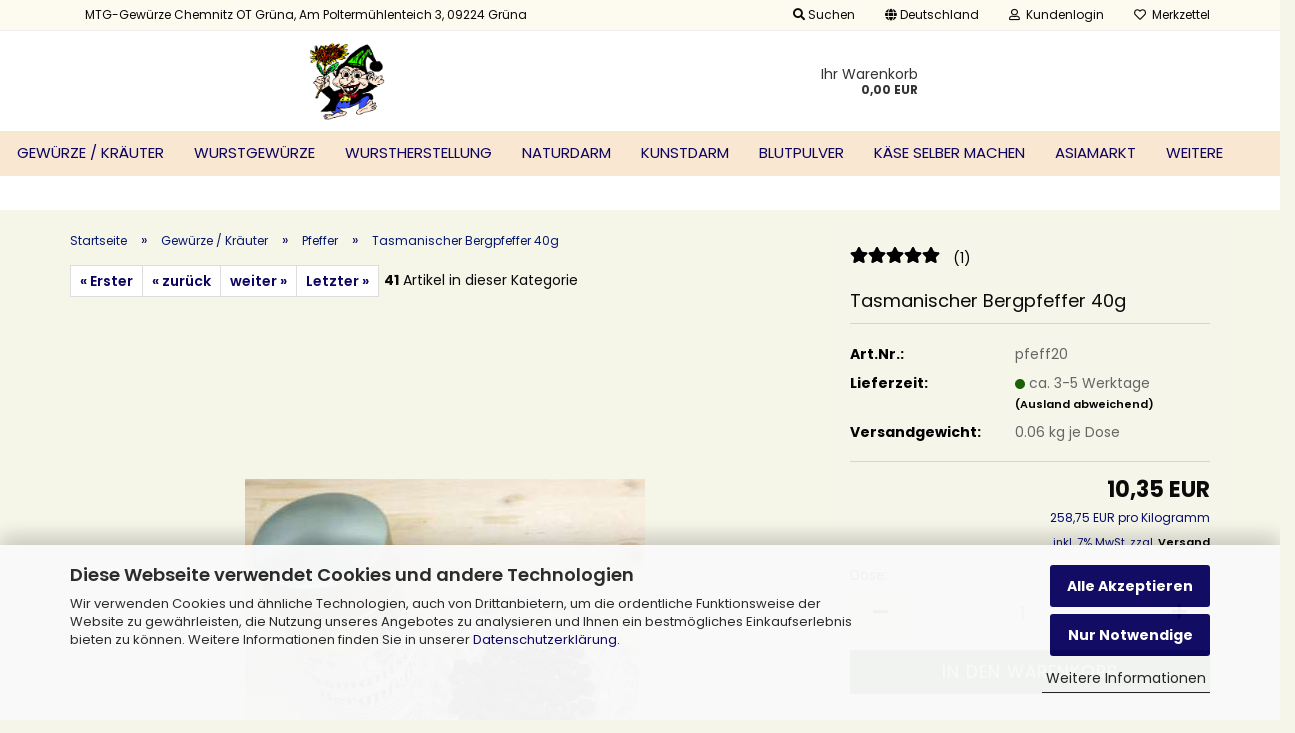

--- FILE ---
content_type: text/html; charset=utf-8
request_url: https://mtg-gewuerze.de/Tasmanischer-Bergpfeffer-kaufen.html
body_size: 22264
content:
<!DOCTYPE html> <html xmlns="http://www.w3.org/1999/xhtml" dir="ltr" lang="de"> <head> <meta name="viewport" content="width=device-width, initial-scale=1, minimum-scale=1.0" /> <meta http-equiv="Content-Type" content="text/html; charset=utf-8" /> <meta name="language" content="de" /> <meta name='author' content='mtg-gewuerze.de' /> <meta name='Facebook' content='https://www.facebook.com/MTG-Gewürze-340369133384381/' /> <meta name='revisit-after' content='1' /> <meta name="keywords" content="Tasmanischer Bergpfeffer" /> <meta name="description" content="Tasmanischer Bergpfeffer" /> <title>Tasmanischer Bergpfeffer kaufen</title> <meta property="og:title" content="Tasmanischer Bergpfeffer 40g" /> <meta property="og:site_name" content="MTG Gew&uuml;rze" /> <meta property="og:locale" content="de_DE" /> <meta property="og:type" content="product" /> <meta property="og:description" content="Tasmanischer Bergpfeffer" /> <meta property="og:image" content="https://mtg-gewuerze.de/images/product_images/info_images/Pfeffer/Tasmanischer Bergpfeffer kaufen.jpg" /> <base href="https://mtg-gewuerze.de/" /> <link rel="shortcut icon" href="https://mtg-gewuerze.de/images/logos/favicon.ico" type="image/x-icon" /> <link rel="apple-touch-icon" href="https://mtg-gewuerze.de/images/logos/favicon.png" /> <link id="main-css" type="text/css" rel="stylesheet" href="public/theme/styles/system/main.min.css?bust=1767368004" /> <meta name="robots" content="index,follow" /> <link rel="canonical" href="https://mtg-gewuerze.de/Tasmanischer-Bergpfeffer-kaufen.html" /> <meta property="og:url" content="https://mtg-gewuerze.de/Tasmanischer-Bergpfeffer-kaufen.html"> <script src="https://cdn.gambiohub.com/sdk/1.2.0/dist/bundle.js"></script><script>var payPalText = {"ecsNote":"Bitte w\u00e4hlen Sie ihre gew\u00fcnschte PayPal-Zahlungsweise.","paypalUnavailable":"PayPal steht f\u00fcr diese Transaktion im Moment nicht zur Verf\u00fcgung.","errorContinue":"weiter","continueToPayPal":"Weiter mit","errorCheckData":"Es ist ein Fehler aufgetreten. Bitte \u00fcberpr\u00fcfen Sie Ihre Eingaben."};var payPalButtonSettings = {"env":"live","commit":false,"style":{"label":"checkout","shape":"rect","color":"gold","layout":"vertical","tagline":false},"locale":"","fundingCardAllowed":true,"fundingELVAllowed":true,"fundingCreditAllowed":false,"createPaymentUrl":"https:\/\/mtg-gewuerze.de\/shop.php?do=PayPalHub\/CreatePayment&initiator=ecs","authorizedPaymentUrl":"https:\/\/mtg-gewuerze.de\/shop.php?do=PayPalHub\/AuthorizedPayment&initiator=ecs","checkoutUrl":"https:\/\/mtg-gewuerze.de\/shop.php?do=PayPalHub\/RedirectGuest","useVault":false,"jssrc":"https:\/\/www.paypal.com\/sdk\/js?client-id=AVEjCpwSc-e9jOY8dHKoTUckaKtPo0shiwe_T2rKtxp30K4TYGRopYjsUS6Qmkj6bILd7Nt72pbMWCXe&commit=false&intent=capture&components=buttons%2Cmarks%2Cmessages%2Cfunding-eligibility%2Cgooglepay%2Capplepay%2Ccard-fields&integration-date=2021-11-25&enable-funding=paylater&merchant-id=HPE5L6QMSSKPQ&currency=EUR","partnerAttributionId":"GambioGmbH_Cart_Hub_PPXO","createOrderUrl":"https:\/\/mtg-gewuerze.de\/shop.php?do=PayPalHub\/CreateOrder&initiator=ecs","getOrderUrl":"https:\/\/mtg-gewuerze.de\/shop.php?do=PayPalHub\/GetOrder","approvedOrderUrl":"https:\/\/mtg-gewuerze.de\/shop.php?do=PayPalHub\/ApprovedOrder&initiator=ecs","paymentApproved":false,"developmentMode":false,"cartAmount":0};var jsShoppingCart = {"languageCode":"de","verifySca":"https:\/\/mtg-gewuerze.de\/shop.php?do=PayPalHub\/VerifySca","totalAmount":"0.00","currency":"EUR","env":"live","commit":false,"style":{"label":"checkout","shape":"rect","color":"gold","layout":"vertical","tagline":false},"locale":"","fundingCardAllowed":true,"fundingELVAllowed":true,"fundingCreditAllowed":false,"createPaymentUrl":"https:\/\/mtg-gewuerze.de\/shop.php?do=PayPalHub\/CreatePayment&initiator=ecs","authorizedPaymentUrl":"https:\/\/mtg-gewuerze.de\/shop.php?do=PayPalHub\/AuthorizedPayment&initiator=ecs","checkoutUrl":"https:\/\/mtg-gewuerze.de\/shop.php?do=PayPalHub\/RedirectGuest","useVault":false,"jssrc":"https:\/\/www.paypal.com\/sdk\/js?client-id=AVEjCpwSc-e9jOY8dHKoTUckaKtPo0shiwe_T2rKtxp30K4TYGRopYjsUS6Qmkj6bILd7Nt72pbMWCXe&commit=false&intent=capture&components=buttons%2Cmarks%2Cmessages%2Cfunding-eligibility%2Cgooglepay%2Capplepay%2Ccard-fields&integration-date=2021-11-25&enable-funding=paylater&merchant-id=HPE5L6QMSSKPQ&currency=EUR","partnerAttributionId":"GambioGmbH_Cart_Hub_PPXO","createOrderUrl":"https:\/\/mtg-gewuerze.de\/shop.php?do=PayPalHub\/CreateOrder&initiator=ecs","getOrderUrl":"https:\/\/mtg-gewuerze.de\/shop.php?do=PayPalHub\/GetOrder","approvedOrderUrl":"https:\/\/mtg-gewuerze.de\/shop.php?do=PayPalHub\/ApprovedOrder&initiator=ecs","paymentApproved":false,"developmentMode":false,"cartAmount":0};var payPalBannerSettings = {"useVault":false,"jssrc":"https:\/\/www.paypal.com\/sdk\/js?client-id=AVEjCpwSc-e9jOY8dHKoTUckaKtPo0shiwe_T2rKtxp30K4TYGRopYjsUS6Qmkj6bILd7Nt72pbMWCXe&commit=false&intent=capture&components=buttons%2Cmarks%2Cmessages%2Cfunding-eligibility%2Cgooglepay%2Capplepay%2Ccard-fields&integration-date=2021-11-25&enable-funding=paylater&merchant-id=HPE5L6QMSSKPQ&currency=EUR","partnerAttributionId":"GambioGmbH_Cart_Hub_PPXO","positions":{"cartBottom":{"placement":"cart","style":{"layout":"text","logo":{"type":"primary"},"text":{"color":"black"},"color":"blue","ratio":"1x1"}},"product":{"placement":"product","style":{"layout":"text","logo":{"type":"primary"},"text":{"color":"black"},"color":"blue","ratio":"1x1"}}},"currency":"EUR","cartAmount":0,"productsPrice":10.35};</script><script id="paypalconsent" type="application/json">{"purpose_id":null}</script><script src="GXModules/Gambio/Hub/Shop/Javascript/PayPalLoader.js?v=1765644431" async></script><link rel="stylesheet" href="https://cdn.gambiohub.com/sdk/1.2.0/dist/css/gambio_hub.css"> </head> <body class="page-product-info" data-gambio-namespace="https://mtg-gewuerze.de/public/theme/javascripts/system" data-jse-namespace="https://mtg-gewuerze.de/JSEngine/build" data-gambio-controller="initialize" data-gambio-widget="input_number responsive_image_loader transitions header image_maps modal history dropdown core_workarounds anchor" data-input_number-separator="," > <div id="outer-wrapper" > <header id="header" class="navbar"> <div id="topbar-container"> <div class="hidden-sm hidden-md hidden-lg top-mobile-search"> <div class="navbar-search collapse"> <p class="navbar-search-header dropdown-header">Suche</p> <form role="search" action="advanced_search_result.php" method="get" data-gambio-widget="live_search"> <div class="navbar-search-input-group input-group"> <div class="navbar-search-input-group-btn input-group-btn custom-dropdown" data-dropdown-trigger-change="false" data-dropdown-trigger-no-change="false"> <ul class="dropdown-menu"> <li><a href="#" data-rel="0">Alle</a></li> <li><a href="#" data-rel="2">Gewürze / Kräuter</a></li> <li><a href="#" data-rel="6">Wurstgewürze</a></li> <li><a href="#" data-rel="14">Wurstherstellung</a></li> <li><a href="#" data-rel="17">Naturdarm</a></li> <li><a href="#" data-rel="21">Kunstdarm</a></li> <li><a href="#" data-rel="24">Blutpulver</a></li> <li><a href="#" data-rel="44">Käse selber machen</a></li> <li><a href="#" data-rel="69">Asiamarkt</a></li> <li><a href="#" data-rel="22">Honig Bonbons & Lollis</a></li> <li><a href="#" data-rel="7">Dies & Das</a></li> <li><a href="#" data-rel="38">Gutscheine</a></li> </ul> <label for="top-search-button-categories-id" class="sr-only">Alle</label> <select id="top-search-button-categories-id" name="categories_id"> <option value="0">Alle</option> <option value="2">Gewürze / Kräuter</option> <option value="6">Wurstgewürze</option> <option value="14">Wurstherstellung</option> <option value="17">Naturdarm</option> <option value="21">Kunstdarm</option> <option value="24">Blutpulver</option> <option value="44">Käse selber machen</option> <option value="69">Asiamarkt</option> <option value="22">Honig Bonbons & Lollis</option> <option value="7">Dies & Das</option> <option value="38">Gutscheine</option> </select> </div> <input type="text" id="search-field-input" name="keywords" placeholder="Suche..." class="form-control search-input" autocomplete="off" /> <button aria-label="Suche..." type="submit" class="form-control-feedback"> <img src="public/theme/images/svgs/search.svg" class="gx-search-input svg--inject" alt="search icon"> </button> <label for="search-field-input" class="control-label sr-only">Suche...</label> </div> <input type="hidden" value="1" name="inc_subcat" /> <div class="navbar-search-footer visible-xs-block"> <button class="btn btn-primary btn-block" type="submit">
								Suche...
							</button> <a href="advanced_search.php" class="btn btn-default btn-block" title="Erweiterte Suche">
								Erweiterte Suche
							</a> </div> <div class="search-result-container"></div> </form> </div> </div> <div class="navbar-topbar"> <nav> <ul class="nav navbar-nav navbar-left"> <li class="navbar-topbar-item nav-left secondItem"><a href="https://mtg-gewuerze.de">MTG-Gew&uuml;rze Chemnitz OT Gr&uuml;na, Am Polterm&uuml;hlenteich 3, 09224 Gr&uuml;na</a></li> </ul> </nav> <nav data-gambio-widget="menu link_crypter" data-menu-switch-element-position="false" data-menu-events='{"desktop": ["click"], "mobile": ["click"]}' data-menu-ignore-class="dropdown-menu"> <ul class="nav navbar-nav navbar-right" data-menu-replace="partial"> <li class="navbar-topbar-item"> <ul id="secondaryNavigation" class="nav navbar-nav ignore-menu"> </ul> <script id="secondaryNavigation-menu-template" type="text/mustache">
                                    
                                        <ul id="secondaryNavigation" class="nav navbar-nav">
                                            <li v-for="(item, index) in items" class="navbar-topbar-item hidden-xs content-manager-item">
                                                <a href="javascript:;" :title="item.title" @click="goTo(item.content)">
                                                    <span class="fa fa-arrow-circle-right visble-xs-block"></span>
                                                    {{item.title}}
                                                </a>
                                            </li>
                                        </ul>
                                    
                                </script> </li> <li class="navbar-topbar-item topbar-search hidden-xs"> <a aria-label="Suchen" href="#" title="Suchen" role="button"> <span class="fa fa-search"></span>
														
																									

												Suchen
											</a> <ul class="level_2 dropdown-menu ignore-menu arrow-top"> <li class="arrow"></li> <li class="search-dropdown"> <div class="navbar-search collapse"> <p class="navbar-search-header dropdown-header">Suche</p> <form role="search" action="advanced_search_result.php" method="get" data-gambio-widget="live_search"> <div class="navbar-search-input-group input-group"> <div class="navbar-search-input-group-btn input-group-btn custom-dropdown" data-dropdown-trigger-change="false" data-dropdown-trigger-no-change="false"> <ul class="dropdown-menu"> <li><a href="#" data-rel="0">Alle</a></li> <li><a href="#" data-rel="2">Gewürze / Kräuter</a></li> <li><a href="#" data-rel="6">Wurstgewürze</a></li> <li><a href="#" data-rel="14">Wurstherstellung</a></li> <li><a href="#" data-rel="17">Naturdarm</a></li> <li><a href="#" data-rel="21">Kunstdarm</a></li> <li><a href="#" data-rel="24">Blutpulver</a></li> <li><a href="#" data-rel="44">Käse selber machen</a></li> <li><a href="#" data-rel="69">Asiamarkt</a></li> <li><a href="#" data-rel="22">Honig Bonbons & Lollis</a></li> <li><a href="#" data-rel="7">Dies & Das</a></li> <li><a href="#" data-rel="38">Gutscheine</a></li> </ul> <label for="top-search-button-categories-id" class="sr-only">Alle</label> <select id="top-search-button-categories-id" name="categories_id"> <option value="0">Alle</option> <option value="2">Gewürze / Kräuter</option> <option value="6">Wurstgewürze</option> <option value="14">Wurstherstellung</option> <option value="17">Naturdarm</option> <option value="21">Kunstdarm</option> <option value="24">Blutpulver</option> <option value="44">Käse selber machen</option> <option value="69">Asiamarkt</option> <option value="22">Honig Bonbons & Lollis</option> <option value="7">Dies & Das</option> <option value="38">Gutscheine</option> </select> </div> <input type="text" id="search-field-input" name="keywords" placeholder="Suche..." class="form-control search-input" autocomplete="off" /> <button aria-label="Suche..." type="submit" class="form-control-feedback"> <img src="public/theme/images/svgs/search.svg" class="gx-search-input svg--inject" alt="search icon"> </button> <label for="search-field-input" class="control-label sr-only">Suche...</label> </div> <input type="hidden" value="1" name="inc_subcat" /> <div class="navbar-search-footer visible-xs-block"> <button class="btn btn-primary btn-block" type="submit">
								Suche...
							</button> <a href="advanced_search.php" class="btn btn-default btn-block" title="Erweiterte Suche">
								Erweiterte Suche
							</a> </div> <div class="search-result-container"></div> </form> </div> </li> </ul> </li> <li class="dropdown navbar-topbar-item first"> <a href="#" class="dropdown-toggle" data-toggle-hover="dropdown" role="button" aria-label="" title=""> <span class="hidden-xs"> <span class="fa fa-globe"></span>
																	
																															

															Deutschland
														</span> <span class="visible-xs-block">
															&nbsp;Lieferland
														</span> </a> <ul class="level_2 dropdown-menu ignore-menu arrow-top"> <li class="arrow"></li> <li> <form action="/Tasmanischer-Bergpfeffer-kaufen.html" method="POST" class="form-horizontal"> <div class="form-group"> <label style="display: inline">Lieferland
																	    <select name="switch_country" class="form-control"> <option value="BE" >Belgien</option> <option value="BG" >Bulgarien</option> <option value="DE" selected>Deutschland</option> <option value="DK" >Dänemark</option> <option value="EE" >Estland</option> <option value="FI" >Finnland</option> <option value="FR" >Frankreich</option> <option value="GR" >Griechenland</option> <option value="IE" >Irland</option> <option value="IT" >Italien</option> <option value="HR" >Kroatien</option> <option value="LV" >Lettland</option> <option value="LT" >Litauen</option> <option value="LU" >Luxemburg</option> <option value="MT" >Malta</option> <option value="NL" >Niederlande</option> <option value="XI" >Nordirland</option> <option value="AT" >Österreich</option> <option value="PL" >Polen</option> <option value="PT" >Portugal</option> <option value="RO" >Rumänien</option> <option value="SE" >Schweden</option> <option value="CH" >Schweiz</option> <option value="SK" >Slowakei (Slowakische Republik)</option> <option value="SI" >Slowenien</option> <option value="ES" >Spanien</option> <option value="TH" >Thailand</option> <option value="CZ" >Tschechische Republik</option> <option value="HU" >Ungarn</option> <option value="GB" >Vereinigtes Königreich</option> <option value="CY" >Zypern</option> </select> </label
																</div> <div class="dropdown-footer row"> <input type="submit" class="btn btn-primary btn-block" value="Speichern" title="Speichern" /> </div> </form> </li> </ul> </li> <li class="dropdown navbar-topbar-item"> <a title="Anmeldung" href="/Tasmanischer-Bergpfeffer-kaufen.html#" class="dropdown-toggle" data-toggle-hover="dropdown" role="button" aria-label="Kundenlogin"> <span class="fa fa-user-o"></span>
														
																									

												&nbsp;Kundenlogin
											</a> <ul class="dropdown-menu dropdown-menu-login arrow-top"> <li class="arrow"></li> <li class="dropdown-header hidden-xs">Kundenlogin</li> <li> <form action="https://mtg-gewuerze.de/login.php?action=process" method="post" class="form-horizontal"> <input type="hidden" name="return_url" value="https://mtg-gewuerze.de/Tasmanischer-Bergpfeffer-kaufen.html"> <input type="hidden" name="return_url_hash" value="796999dc9839487d23c52616237d9c90426c311d0ec87a5a43f45f61600552f2"> <div class="form-group"> <label for="box-login-dropdown-login-username" class="form-control sr-only">E-Mail</label> <input autocomplete="username" type="email" id="box-login-dropdown-login-username" class="form-control" placeholder="E-Mail" name="email_address" oninput="this.setCustomValidity('')" oninvalid="this.setCustomValidity('Bitte geben Sie eine korrekte Emailadresse ein')" /> </div> <div class="form-group password-form-field" data-gambio-widget="show_password"> <label for="box-login-dropdown-login-password" class="form-control sr-only">Passwort</label> <input autocomplete="current-password" type="password" id="box-login-dropdown-login-password" class="form-control" placeholder="Passwort" name="password" /> <button class="btn show-password hidden" type="button"> <i class="fa fa-eye" aria-hidden="true"></i> <span class="sr-only">Toggle Password View</span> </button> </div> <div class="dropdown-footer row"> <input type="submit" class="btn btn-primary btn-block" value="Anmelden" /> <ul> <li> <a title="Konto erstellen" href="https://mtg-gewuerze.de/shop.php?do=CreateRegistree">
												Konto erstellen
											</a> </li> <li> <a title="Passwort vergessen?" href="https://mtg-gewuerze.de/password_double_opt.php">
												Passwort vergessen?
											</a> </li> </ul> </div> </form> </li> </ul> </li> <li class="navbar-topbar-item"> <a href="https://mtg-gewuerze.de/wish_list.php" title="Merkzettel anzeigen" aria-label="Merkzettel"> <span class="fa fa-heart-o"></span>
														
																									

												&nbsp;Merkzettel
											</a> </li> </ul> </nav> </div> </div> <div class="inside"> <div class="row"> <div class="navbar-header" data-gambio-widget="mobile_menu"> <div id="navbar-brand" class="navbar-brand"> <a href="https://mtg-gewuerze.de/" title="MTG Gewürze"> <img id="main-header-logo" class="img-responsive" src="https://mtg-gewuerze.de/images/logos/1farblogo_logo.png" alt="MTG Gewürze-Logo"> </a> </div> <button type="button" class="navbar-toggle" aria-label="navigationbar toggle button" data-mobile_menu-target="#categories .navbar-collapse" data-mobile_menu-body-class="categories-open" data-mobile_menu-toggle-content-visibility> <img src="public/theme/images/svgs/bars.svg" class="gx-menu svg--inject" alt="menu bars icon"> </button> <button type="button" class="navbar-toggle cart-icon" data-mobile_menu-location="shopping_cart.php"> <img src="public/theme/images/svgs/basket.svg" class="gx-cart-basket svg--inject" alt="shopping cart icon"> <span class="cart-products-count hidden">
				0
			</span> </button> <button type="button" class="navbar-toggle" aria-label="searchbar toggle button" data-mobile_menu-target=".navbar-search" data-mobile_menu-body-class="search-open" data-mobile_menu-toggle-content-visibility> <img src="public/theme/images/svgs/search.svg" class="gx-search svg--inject" alt="search icon"> </button> </div> <nav id="cart-container" class="navbar-cart" data-gambio-widget="menu cart_dropdown" data-menu-switch-element-position="false"> <ul class="cart-container-inner"> <li> <a href="https://mtg-gewuerze.de/shopping_cart.php" class="dropdown-toggle"> <span class="cart">
									Ihr Warenkorb<br /> <span class="products">
										0,00 EUR
									</span> </span> </a> <ul class="dropdown-menu arrow-top cart-dropdown cart-empty"> <script>
            function ga4ViewCart() {
                console.log('GA4 is disabled');
            }
        </script> <li class="cart-dropdown-inside"> <div class="cart-empty">
							Sie haben noch keine Artikel in Ihrem Warenkorb.
						</div> </li> </ul> </li> </ul> </nav> </div> </div> <noscript> <div class="alert alert-danger noscript-notice" role="alert">
			JavaScript ist in Ihrem Browser deaktiviert. Aktivieren Sie JavaScript, um alle Funktionen des Shops nutzen und alle Inhalte sehen zu können.
		</div> </noscript> <div id="categories"> <div class="navbar-collapse collapse"> <nav class="navbar-default navbar-categories" data-gambio-widget="menu"> <ul class="level-1 nav navbar-nav"> <li class="dropdown level-1-child" data-id="2"> <a class="dropdown-toggle" href="https://mtg-gewuerze.de/gewuerze/" title="Gewürze / Kräuter">
												
													Gewürze / Kräuter
												
																							</a> <ul data-level="2" class="level-2 dropdown-menu dropdown-menu-child"> <li class="enter-category hidden-sm hidden-md hidden-lg show-more"> <a class="dropdown-toggle" href="https://mtg-gewuerze.de/gewuerze/" title="Gewürze / Kräuter">
																		
																			Gewürze / Kräuter anzeigen
																		
																	</a> </li> <li class="level-2-child"> <a href="https://mtg-gewuerze.de/gewuerze/rohgewuerze/" title="Rohgewürze">
																			Rohgewürze
																		</a> </li> <li class="level-2-child"> <a href="https://mtg-gewuerze.de/gewuerze/kraeuter/" title="Küchenkräuter">
																			Küchenkräuter
																		</a> </li> <li class="level-2-child"> <a href="https://mtg-gewuerze.de/gewuerze/Grosshandel/" title="Großpackungen">
																			Großpackungen
																		</a> </li> <li class="level-2-child"> <a href="https://mtg-gewuerze.de/gewuerze/gewuerzmischungen-grillgewuerze-kaufen/" title="Gewürzmischungen & Grillgewürze">
																			Gewürzmischungen & Grillgewürze
																		</a> </li> <li class="level-2-child active"> <a href="https://mtg-gewuerze.de/gewuerze/peffer/" title="Pfeffer">
																			Pfeffer
																		</a> </li> <li class="level-2-child"> <a href="https://mtg-gewuerze.de/gewuerze/chili-ganz-und-gemahlen/" title="Chili">
																			Chili
																		</a> </li> <li class="level-2-child"> <a href="https://mtg-gewuerze.de/gewuerze/senf/" title="Senf">
																			Senf
																		</a> </li> <li class="level-2-child"> <a href="https://mtg-gewuerze.de/gewuerze/marinaden-kaufen/" title="Marinaden">
																			Marinaden
																		</a> </li> <li class="level-2-child"> <a href="https://mtg-gewuerze.de/gewuerze/Spezialitaeten/" title="Spezialitäten / Salz / Zucker">
																			Spezialitäten / Salz / Zucker
																		</a> </li> <li class="enter-category hidden-more hidden-xs"> <a class="dropdown-toggle col-xs-6" href="https://mtg-gewuerze.de/gewuerze/" title="Gewürze / Kräuter">Gewürze / Kräuter anzeigen</a> <span class="close-menu-container col-xs-6"> <span class="close-flyout"> <i class="fa fa-close"></i> </span> </span> </li> </ul> </li> <li class="dropdown level-1-child" data-id="6"> <a class="dropdown-toggle" href="https://mtg-gewuerze.de/wurstgewuerz/" title="Wurstgewürze">
												
													Wurstgewürze
												
																							</a> <ul data-level="2" class="level-2 dropdown-menu dropdown-menu-child"> <li class="enter-category hidden-sm hidden-md hidden-lg show-more"> <a class="dropdown-toggle" href="https://mtg-gewuerze.de/wurstgewuerz/" title="Wurstgewürze">
																		
																			Wurstgewürze anzeigen
																		
																	</a> </li> <li class="level-2-child"> <a href="https://mtg-gewuerze.de/wurstgewuerz/bratwurst-gewuerzmischungen/" title="Bratwurstgewürz / Rostbratwurstgewürz">
																			Bratwurstgewürz / Rostbratwurstgewürz
																		</a> </li> <li class="level-2-child"> <a href="https://mtg-gewuerze.de/wurstgewuerz/wurstgewuerze-fuer-kochwurst/" title="Wurstgewürze für Kochwurst">
																			Wurstgewürze für Kochwurst
																		</a> </li> <li class="level-2-child"> <a href="https://mtg-gewuerze.de/wurstgewuerz/wurstgewuerze-fuer-bruehwurst/" title="Wurstgewürze für Brühwurst">
																			Wurstgewürze für Brühwurst
																		</a> </li> <li class="level-2-child"> <a href="https://mtg-gewuerze.de/wurstgewuerz/wurstgewuerz-fuer-rohwurst/" title="Wurstgewürz für Rohwurst">
																			Wurstgewürz für Rohwurst
																		</a> </li> <li class="level-2-child"> <a href="https://mtg-gewuerze.de/wurstgewuerz/schinken/" title="Schinken">
																			Schinken
																		</a> </li> <li class="enter-category hidden-more hidden-xs"> <a class="dropdown-toggle col-xs-6" href="https://mtg-gewuerze.de/wurstgewuerz/" title="Wurstgewürze">Wurstgewürze anzeigen</a> <span class="close-menu-container col-xs-6"> <span class="close-flyout"> <i class="fa fa-close"></i> </span> </span> </li> </ul> </li> <li class="dropdown level-1-child" data-id="14"> <a class="dropdown-toggle" href="https://mtg-gewuerze.de/salz-und-co/" title="Wurstherstellung">
												
													Wurstherstellung
												
																							</a> <ul data-level="2" class="level-2 dropdown-menu dropdown-menu-child"> <li class="enter-category hidden-sm hidden-md hidden-lg show-more"> <a class="dropdown-toggle" href="https://mtg-gewuerze.de/salz-und-co/" title="Wurstherstellung">
																		
																			Wurstherstellung anzeigen
																		
																	</a> </li> <li class="level-2-child"> <a href="https://mtg-gewuerze.de/salz-und-co/hilfsstoffe-zusatzstoffe/" title="Hilfs- und Zusatzstoffe">
																			Hilfs- und Zusatzstoffe
																		</a> </li> <li class="level-2-child"> <a href="https://mtg-gewuerze.de/salz-und-co/Poekelsalz-kaufen/" title="Pökelsalz in versch. Gebindegrößen">
																			Pökelsalz in versch. Gebindegrößen
																		</a> </li> <li class="level-2-child"> <a href="https://mtg-gewuerze.de/salz-und-co/raeuchern/" title="Räuchern">
																			Räuchern
																		</a> </li> <li class="level-2-child"> <a href="https://mtg-gewuerze.de/salz-und-co/wurstgarne-und-netze/" title="Wurstgarne und Netze">
																			Wurstgarne und Netze
																		</a> </li> <li class="level-2-child"> <a href="https://mtg-gewuerze.de/salz-und-co/ausstattung-werkzeuge/" title="Ausstattung Werkzeuge">
																			Ausstattung Werkzeuge
																		</a> </li> <li class="enter-category hidden-more hidden-xs"> <a class="dropdown-toggle col-xs-6" href="https://mtg-gewuerze.de/salz-und-co/" title="Wurstherstellung">Wurstherstellung anzeigen</a> <span class="close-menu-container col-xs-6"> <span class="close-flyout"> <i class="fa fa-close"></i> </span> </span> </li> </ul> </li> <li class="dropdown level-1-child" data-id="17"> <a class="dropdown-toggle" href="https://mtg-gewuerze.de/naturdarm/" title="Naturdarm">
												
													Naturdarm
												
																							</a> <ul data-level="2" class="level-2 dropdown-menu dropdown-menu-child"> <li class="enter-category hidden-sm hidden-md hidden-lg show-more"> <a class="dropdown-toggle" href="https://mtg-gewuerze.de/naturdarm/" title="Naturdarm">
																		
																			Naturdarm anzeigen
																		
																	</a> </li> <li class="level-2-child"> <a href="https://mtg-gewuerze.de/naturdarm/Schafsdarm-Saitling-kaufen/" title="Schafsdarm / Saitlinge in versch. Abpackungen">
																			Schafsdarm / Saitlinge in versch. Abpackungen
																		</a> </li> <li class="level-2-child"> <a href="https://mtg-gewuerze.de/naturdarm/schweinedarm-kaufen/" title="Schweinedarm in versch. Abpackungen">
																			Schweinedarm in versch. Abpackungen
																		</a> </li> <li class="level-2-child"> <a href="https://mtg-gewuerze.de/naturdarm/rinderdarm-kaufen/" title="Rinderdarm versch. Sorten und Kaliber">
																			Rinderdarm versch. Sorten und Kaliber
																		</a> </li> <li class="enter-category hidden-more hidden-xs"> <a class="dropdown-toggle col-xs-6" href="https://mtg-gewuerze.de/naturdarm/" title="Naturdarm">Naturdarm anzeigen</a> <span class="close-menu-container col-xs-6"> <span class="close-flyout"> <i class="fa fa-close"></i> </span> </span> </li> </ul> </li> <li class="dropdown level-1-child" data-id="21"> <a class="dropdown-toggle" href="https://mtg-gewuerze.de/kunstdarm-fuer-deine-wurst/" title="Kunstdarm">
												
													Kunstdarm
												
																							</a> <ul data-level="2" class="level-2 dropdown-menu dropdown-menu-child"> <li class="enter-category hidden-sm hidden-md hidden-lg show-more"> <a class="dropdown-toggle" href="https://mtg-gewuerze.de/kunstdarm-fuer-deine-wurst/" title="Kunstdarm">
																		
																			Kunstdarm anzeigen
																		
																	</a> </li> <li class="level-2-child"> <a href="https://mtg-gewuerze.de/kunstdarm-fuer-deine-wurst/category-65/" title="Brühwurstdärme">
																			Brühwurstdärme
																		</a> </li> <li class="level-2-child"> <a href="https://mtg-gewuerze.de/kunstdarm-fuer-deine-wurst/kochwurstdaerme-67/" title="Kochwurstdärme">
																			Kochwurstdärme
																		</a> </li> <li class="level-2-child"> <a href="https://mtg-gewuerze.de/kunstdarm-fuer-deine-wurst/rohwurstdaerme/" title="Rohwurstdärme">
																			Rohwurstdärme
																		</a> </li> <li class="enter-category hidden-more hidden-xs"> <a class="dropdown-toggle col-xs-6" href="https://mtg-gewuerze.de/kunstdarm-fuer-deine-wurst/" title="Kunstdarm">Kunstdarm anzeigen</a> <span class="close-menu-container col-xs-6"> <span class="close-flyout"> <i class="fa fa-close"></i> </span> </span> </li> </ul> </li> <li class="level-1-child" data-id="24"> <a class="dropdown-toggle" href="https://mtg-gewuerze.de/blutpulver-getrocknetes-Schweineblut/" title="Blutpulver">
												
													Blutpulver
												
																							</a> </li> <li class="dropdown level-1-child" data-id="44"> <a class="dropdown-toggle" href="https://mtg-gewuerze.de/kaeseherstellung/" title="Käse selber machen">
												
													Käse selber machen
												
																							</a> <ul data-level="2" class="level-2 dropdown-menu dropdown-menu-child"> <li class="enter-category hidden-sm hidden-md hidden-lg show-more"> <a class="dropdown-toggle" href="https://mtg-gewuerze.de/kaeseherstellung/" title="Käse selber machen">
																		
																			Käse selber machen anzeigen
																		
																	</a> </li> <li class="level-2-child"> <a href="https://mtg-gewuerze.de/kaeseherstellung/kaeseformen/" title="Käseformen rund, eckig & Sonstige">
																			Käseformen rund, eckig & Sonstige
																		</a> </li> <li class="level-2-child"> <a href="https://mtg-gewuerze.de/kaeseherstellung/Naturlab-Kaesekulturen-kaufen/" title="Lab, Enzyme und Kulturen">
																			Lab, Enzyme und Kulturen
																		</a> </li> <li class="level-2-child"> <a href="https://mtg-gewuerze.de/kaeseherstellung/arbeitsgeraete-co/" title="Verpackung & Co">
																			Verpackung & Co
																		</a> </li> <li class="enter-category hidden-more hidden-xs"> <a class="dropdown-toggle col-xs-6" href="https://mtg-gewuerze.de/kaeseherstellung/" title="Käse selber machen">Käse selber machen anzeigen</a> <span class="close-menu-container col-xs-6"> <span class="close-flyout"> <i class="fa fa-close"></i> </span> </span> </li> </ul> </li> <li class="level-1-child" data-id="69"> <a class="dropdown-toggle" href="https://mtg-gewuerze.de/aus-asien/" title="Asiamarkt">
												
													Asiamarkt
												
																							</a> </li> <li class="level-1-child" data-id="22"> <a class="dropdown-toggle" href="https://mtg-gewuerze.de/honig/" title="Honig Bonbons &amp; Lollis">
												
													Honig Bonbons &amp; Lollis
												
																							</a> </li> <li class="level-1-child" data-id="7"> <a class="dropdown-toggle" href="https://mtg-gewuerze.de/Likoer-Ansatz-Kraeuter--kaufen/" title="Dies &amp; Das">
												
													Dies &amp; Das
												
																							</a> </li> <li class="level-1-child" data-id="38"> <a class="dropdown-toggle" href="https://mtg-gewuerze.de/gutscheine/" title="Gutscheine">
												
													Gutscheine
												
																							</a> </li> <li id="mainNavigation" class="custom custom-entries hidden-xs"> </li> <script id="mainNavigation-menu-template" type="text/mustache">
                
				    <li id="mainNavigation" class="custom custom-entries hidden-xs">
                        <a v-for="(item, index) in items" href="javascript:;" @click="goTo(item.content)">
                            {{item.title}}
                        </a>
                    </li>
                
            </script> <li class="dropdown dropdown-more" style="display: none"> <a class="dropdown-toggle" href="#" title="">
										Weitere
									</a> <ul class="level-2 dropdown-menu ignore-menu"></ul> </li> </ul> </nav> </div> </div> </header> <div id="wrapper"> <div class="row"> <div id="main"> <div class="main-inside"> <script type="application/ld+json">{"@context":"https:\/\/schema.org","@type":"BreadcrumbList","itemListElement":[{"@type":"ListItem","position":1,"name":"Startseite","item":"https:\/\/mtg-gewuerze.de\/"},{"@type":"ListItem","position":2,"name":"Gew\u00fcrze \/ Kr\u00e4uter","item":"https:\/\/mtg-gewuerze.de\/gewuerze\/"},{"@type":"ListItem","position":3,"name":"Pfeffer","item":"https:\/\/mtg-gewuerze.de\/gewuerze\/peffer\/"},{"@type":"ListItem","position":4,"name":"Tasmanischer Bergpfeffer 40g","item":"https:\/\/mtg-gewuerze.de\/Tasmanischer-Bergpfeffer-kaufen.html"}]}</script> <div id="breadcrumb_navi"> <span class="breadcrumbEntry"> <a href="https://mtg-gewuerze.de/" class="headerNavigation" > <span aria-label="Startseite">Startseite</span> </a> </span> <span class="breadcrumbSeparator"> &raquo; </span> <span class="breadcrumbEntry"> <a href="https://mtg-gewuerze.de/gewuerze/" class="headerNavigation" > <span aria-label="Gewürze / Kräuter">Gewürze / Kräuter</span> </a> </span> <span class="breadcrumbSeparator"> &raquo; </span> <span class="breadcrumbEntry"> <a href="https://mtg-gewuerze.de/gewuerze/peffer/" class="headerNavigation" > <span aria-label="Pfeffer">Pfeffer</span> </a> </span> <span class="breadcrumbSeparator"> &raquo; </span> <span class="breadcrumbEntry"> <span aria-label="Tasmanischer Bergpfeffer 40g">Tasmanischer Bergpfeffer 40g</span> </span> </div> <div id="shop-top-banner"> </div> <div id="product_navigation" class="panel-pagination"> <nav> <ul class="pagination"> <li> <a href="andaliman-pfeffer-kaufen.html">&laquo; Erster</a> </li> <li> <a href="szechuan-pfeffer-30g.html">&laquo; zurück</a> </li> <li> <a href="tellicherry-pfeffer-50g.html">weiter &raquo;</a> </li> <li> <a href="weisser-muntok-pfeffer-50gr.html">Letzter &raquo;</a> </li> </ul> <span><strong>41</strong> Artikel in dieser Kategorie</span> </nav> </div> <script type="application/ld+json">
			{"@context":"http:\/\/schema.org","@type":"Product","name":"Tasmanischer Bergpfeffer 40g","description":"Tasmanischer Pfeffer  auch als Australischer Bergpfeffer bekannt, ist in Australien beheimatet und nach der Region Tasmanien benannt.&nbsp;Er ist nicht mit dem echten Pfeffer verwandt, weist aber geschmacklich durchaus Gemeinsamkeiten auf.  Er schmeckt zun&auml;chst s&uuml;&szlig;lich-fruchtig entwickelt dann aber eine ausgepr&auml;gtere, pfeffrige Sch&auml;rfe als schwarzer Pfeffer.    Verwendet werden sowohl die Bl&auml;tter als auch die Beeren des strauchartigen Gew&auml;chses. In der australischen K&uuml;che ein g&auml;ngiges Gew&uuml;rz, welches wie schwarzer Pfeffer verwendet wird, ist er in unseren Breiten fast unbekannt. Als Delikatesse ausschlie&szlig;lich im Fachhandel selten zu finden, ist er ein wahres Geschmackserlebnis.    Diese kostbare Spezialit&auml;t wird zum Marinieren von Fleisch verwendet. Passt besonders gut zu dunklen Fleischsorten und Wildgerichten aller Art. Ein echtes Geschmackserlebnis auch auf Thunfischsteaks. Ebenso k&ouml;nnen eintopfartige Gerichte kurz vor dem Servieren damit gew&uuml;rzt werden.    &nbsp;    \t  \t\t  \t\t\tPRODUKTSPEZIFIKATION  \t\t  \t  \t  \t\t  \t\t\tProduktname  \t\t\tTasmanischer&nbsp;Pfeffer  \t\t  \t\t  \t\t\tVerkehrsbezeichnung&nbsp; &nbsp;&nbsp;  \t\t\tReingew&uuml;rz  \t\t  \t\t  \t\t\tHerkunftsland  \t\t\tAustralien  \t\t  \t\t  \t\t\tDosierung  \t\t\tnach Geschmack  \t\t  \t\t  \t\t\tLagerung  \t\t\tK&uuml;hl, dunkel und trocken lagern!  \t\t  \t\t  \t\t\tHaltbarkeit  \t\t\t&nbsp;3 Jahre  \t\t  \t\t  \t\t\tGentechnik  \t\t\tEnth&auml;lt keine GVO Produkte!  \t\t  \t\t  \t\t\tHersteller \/ Imorteur  \t\t\tMTG-Gew&uuml;rze, Am Polterm&uuml;hlenteich 3, 09224 Gr&uuml;na&nbsp;  \t\t  \t  ","image":["https:\/\/mtg-gewuerze.de\/images\/product_images\/info_images\/Pfeffer\/Tasmanischer Bergpfeffer kaufen.jpg"],"url":"https:\/\/mtg-gewuerze.de\/Tasmanischer-Bergpfeffer-kaufen.html","itemCondition":"NewCondition","offers":{"@type":"Offer","availability":"InStock","price":"10.35","priceCurrency":"EUR","priceSpecification":{"@type":"http:\/\/schema.org\/UnitPriceSpecification","price":"10.35","priceCurrency":"EUR","valueAddedTaxIncluded":true,"referenceQuantity":{"@type":"QuantitativeValue","value":"0.0400","unitText":"Kilogramm"}},"url":"https:\/\/mtg-gewuerze.de\/Tasmanischer-Bergpfeffer-kaufen.html","priceValidUntil":"2100-01-01 00:00:00"},"model":"pfeff20","sku":"pfeff20","manufacturer":{"@type":"Organization","name":"MTG-Gew\u00fcrze"},"aggregateRating":{"@type":"http:\/\/schema.org\/AggregateRating","ratingCount":1,"ratingValue":5,"bestRating":5,"worstRating":1},"review":[{"@type":"http:\/\/schema.org\/Review","datePublished":"2023-01-26","author":{"@type":"http:\/\/schema.org\/Person","name":"Mandy S."},"url":"","reviewBody":"der pfeffer hat ein tolles aroma und ist nicht zu scharf.","reviewRating":{"@type":"http:\/\/schema.org\/Rating","ratingValue":"5","bestRating":5,"worstRating":1}}]}
		</script> <div class="product-info product-info-default row"> <div id="product_image_layer"> <div class="product-info-layer-image"> <div class="product-info-image-inside"> <script>
            
            window.addEventListener('DOMContentLoaded', function(){
				$.extend(true, $.magnificPopup.defaults, { 
					tClose: 'Schlie&szlig;en (Esc)', // Alt text on close button
					tLoading: 'L&auml;dt...', // Text that is displayed during loading. Can contain %curr% and %total% keys
					
					gallery: { 
						tPrev: 'Vorgänger (Linke Pfeiltaste)', // Alt text on left arrow
						tNext: 'Nachfolger (Rechte Pfeiltaste)', // Alt text on right arrow
						tCounter: '%curr% von %total%' // Markup for "1 of 7" counter
						
					}
				});
			});
            
		</script> <div> <div id="product-info-layer-image" class="swiper-container" data-gambio-_widget="swiper" data-swiper-target="" data-swiper-controls="#product-info-layer-thumbnails" data-swiper-slider-options='{"breakpoints": [], "initialSlide": 0, "pagination": ".js-product-info-layer-image-pagination", "nextButton": ".js-product-info-layer-image-button-next", "prevButton": ".js-product-info-layer-image-button-prev", "effect": "fade", "autoplay": null, "initialSlide": ""}' > <div class="swiper-wrapper" > <div class="swiper-slide" > <div class="swiper-slide-inside "> <img class="img-responsive" loading="lazy" src="images/product_images/popup_images/Pfeffer/Tasmanischer Bergpfeffer kaufen.jpg" alt="Tasmanischer Bergpfeffer kaufen, Chemnitz, Poltermühlenteich" title="Tasmanischer Bergpfeffer kaufen, Chemnitz, Poltermühlenteich" data-magnifier-src="images/product_images/original_images/Pfeffer/Tasmanischer Bergpfeffer kaufen.jpg" /> </div> </div> </div> <script type="text/mustache">
					<template>
						
							{{#.}}
								<div class="swiper-slide {{className}}">
									<div class="swiper-slide-inside">
										<img loading="lazy" {{{srcattr}}} alt="{{title}}" title="{{title}}" />
									</div>
								</div>
							{{/.}}
						
					</template>
				</script> </div> </div> </div> </div> </div> <div class="product-info-content col-xs-12" data-gambio-widget="cart_handler" data-cart_handler-page="product-info"> <div class="row"> <div class="product-info-title-mobile  col-xs-12 visible-xs-block visible-sm-block"> <span>Tasmanischer Bergpfeffer 40g</span> <div> <a href="#product-ratings" aria-label="Kundenrezensionen"> <span class="rating-stars rating-stars-50" title="In 1 Rezensionen durchschnittlich mit 5 bewertet"> <span class="gm-star"></span> <span class="gm-star"></span> <span class="gm-star"></span> <span class="gm-star"></span> <span class="gm-star"></span> <span class="rating-stars-mask"> <span class="rating-stars-inside"> <span class="gm-star"></span> <span class="gm-star"></span> <span class="gm-star"></span> <span class="gm-star"></span> <span class="gm-star"></span> </span> </span> </span> <span class="wm-anzahl-bewertungen-span">1</span> </a> </div> </div> <div class="product-info-stage col-xs-12 col-md-8 centered"> <div id="image-collection-container"> <div class="product-info-image has-zoom" data-gambio-widget="image_gallery magnifier" data-magnifier-target=".magnifier-target"> <div class="product-info-image-inside"> <script>
            
            window.addEventListener('DOMContentLoaded', function(){
				$.extend(true, $.magnificPopup.defaults, { 
					tClose: 'Schlie&szlig;en (Esc)', // Alt text on close button
					tLoading: 'L&auml;dt...', // Text that is displayed during loading. Can contain %curr% and %total% keys
					
					gallery: { 
						tPrev: 'Vorgänger (Linke Pfeiltaste)', // Alt text on left arrow
						tNext: 'Nachfolger (Rechte Pfeiltaste)', // Alt text on right arrow
						tCounter: '%curr% von %total%' // Markup for "1 of 7" counter
						
					}
				});
			});
            
		</script> <div> <div id="product_image_swiper" class="swiper-container" data-gambio-widget="swiper" data-swiper-target="" data-swiper-controls="#product_thumbnail_swiper, #product_thumbnail_swiper_mobile" data-swiper-slider-options='{"breakpoints": [], "initialSlide": 0, "pagination": ".js-product_image_swiper-pagination", "nextButton": ".js-product_image_swiper-button-next", "prevButton": ".js-product_image_swiper-button-prev", "effect": "fade", "autoplay": null}' > <div class="swiper-wrapper" > <div class="swiper-slide" > <div class="swiper-slide-inside "> <a onclick="return false" href="images/product_images/original_images/Pfeffer/Tasmanischer Bergpfeffer kaufen.jpg" title="Tasmanischer Bergpfeffer kaufen, Chemnitz, Poltermühlenteich"> <img class="img-responsive" loading="lazy" src="images/product_images/info_images/Pfeffer/Tasmanischer Bergpfeffer kaufen.jpg" alt="Tasmanischer Bergpfeffer kaufen, Chemnitz, Poltermühlenteich" title="Tasmanischer Bergpfeffer kaufen, Chemnitz, Poltermühlenteich" data-magnifier-src="images/product_images/original_images/Pfeffer/Tasmanischer Bergpfeffer kaufen.jpg" /> </a> </div> </div> </div> <script type="text/mustache">
					<template>
						
							{{#.}}
								<div class="swiper-slide {{className}}">
									<div class="swiper-slide-inside">
										<img loading="lazy" {{{srcattr}}} alt="{{title}}" title="{{title}}" />
									</div>
								</div>
							{{/.}}
						
					</template>
				</script> </div> </div> </div> <input type="hidden" id="current-gallery-hash" value="e67ec593680bb00497f6d7193733bad3"> </div> </div> </div> <div class="product-info-details col-xs-12 col-md-4" data-gambio-widget="stickybox product_min_height_fix"> <div class="loading-overlay"></div> <div class="magnifier-overlay"></div> <div class="magnifier-target"> <div class="preloader"></div> </div> <form action="product_info.php?gm_boosted_product=Tasmanischer-Bergpfeffer-kaufen&amp;products_id=639&amp;action=add_product" class="form-horizontal js-product-form product-info"> <input type="hidden" id="update-gallery-hash" name="galleryHash" value=""> <div class="hidden-xs hidden-sm ribbon-spacing"> <span> <span style="display: none">5</span> <span style="display: none">1</span> </span> <a href="#product-ratings" aria-label="Kundenrezensionen"> <span class="rating-stars rating-stars-50" title="In 1 Rezensionen durchschnittlich mit 5 bewertet"> <span class="gm-star"></span> <span class="gm-star"></span> <span class="gm-star"></span> <span class="gm-star"></span> <span class="gm-star"></span> <span class="rating-stars-mask"> <span class="rating-stars-inside"> <span class="gm-star"></span> <span class="gm-star"></span> <span class="gm-star"></span> <span class="gm-star"></span> <span class="gm-star"></span> </span> </span> </span> <span class="wm-anzahl-bewertungen-span">1</span> </a> </div> <h1 class="product-info-title-desktop  hidden-xs hidden-sm">Tasmanischer Bergpfeffer 40g</h1> <dl class="dl-horizontal"> <dt class="col-xs-4 text-left model-number" >
			Art.Nr.:
		</dt> <dd class="col-xs-8 model-number model-number-text" >
			pfeff20
		</dd> <dt class="col-xs-4 text-left"> <span>
					Lieferzeit:
				</span> </dt> <dd class="col-xs-8"> <span class="img-shipping-time"> <img loading="lazy" src="images/icons/status/green.png" alt="ca. 3-5 Werktage" /> </span> <span class="products-shipping-time-value">
					ca. 3-5 Werktage 
				</span> <a class="js-open-modal text-small abroad-shipping-info" data-modal-type="iframe" data-modal-settings='{"title": "Lieferzeit:"}' href="popup/Versand-und-Zahlungsbedingungen.html" rel="nofollow">
					(Ausland abweichend)
				</a> </dd> <dt class="col-xs-4 text-left products-quantity" style="display: none">
        Lagerbestand:
    </dt> <dd class="col-xs-8 products-quantity" style="display: none"> <span class="products-quantity-value"> </span>
        
                    
                Dose
            
            </dd> <dt>Versandgewicht: </dt> <dd class="products-details-weight-container"><span>0.06</span> kg je  Dose</dd> </dl> <div class="modifiers-selection"> </div> <div class="cart-error-msg alert alert-danger" role="alert"></div> <div class="price-container"> <div class="price-calc-container" id="attributes-calc-price"> <div class="current-price-container">
		
							10,35 EUR

									
						<br /> <span class="tax-shipping-text gm_products_vpe products-vpe">
							258,75 EUR pro Kilogramm
						</span> <br /> </div> <p class="tax-shipping-text text-small">
			inkl. 7% MwSt. zzgl. 
				<a class="gm_shipping_link lightbox_iframe" href="https://mtg-gewuerze.de/popup/Versand-und-Zahlungsbedingungen.html" target="_self" rel="nofollow" data-modal-settings='{"title":"Versand", "sectionSelector": ".content_text", "bootstrapClass": "modal-lg"}'> <span style="text-decoration:underline">Versand</span> </a> </p> <label class="quantity-unit-label">
																			    Dose:
                                                                            </label> <div class="row"> <input type="hidden" name="products_id" id="products-id" value="639" /> <div class="input-number" data-type="float" data-stepping="1"> <label class="control-label sr-only">
									Dose
								</label> <div class="input-group"> <a role="button" aria-label="Menge reduzieren" class="btn btn-default btn-lg btn-minus"><span class="fa fa-minus"></span></a> <input aria-label="Anzahl" type="number" step="1" class="form-control input-lg pull-right js-calculate-qty" value="1" id="attributes-calc-quantity" name="products_qty" /> <a role="button" aria-label="Menge erhöhen" class="input-group-btn btn btn-default btn-lg btn-plus"><span class="fa fa-plus"></span></a> </div> </div> <div class="button-container"> <input name="btn-add-to-cart" type="submit" class="btn btn-lg btn-buy btn-block js-btn-add-to-cart" value="In den Warenkorb" title="In den Warenkorb" /> <button name="btn-add-to-cart-fake" onClick="void(0)" class="btn-add-to-cart-fake btn btn-lg btn-buy btn-block " value="" title="In den Warenkorb" style="display: none; margin-top: 0" >In den Warenkorb</button> </div> <div class="paypal-installments paypal-installments-product" data-ppinst-pos="product" data-partner-attribution-id="GambioGmbH_Cart_Hub_PPXO"></div> <div id="easycredit-ratenrechner-product" class="easycredit-rr-container" data-easycredithub-namespace="GXModules/Gambio/Hub/Build/Shop/Themes/All/Javascript/easycredithub" data-easycredithub-widget="easycreditloader"></div> <div class="product-info-links"> <div class="wishlist-container"> <a href="#" class="btn-wishlist btn btn-block btn-sm " title="Auf den Merkzettel"> <span class="col-xs-2 btn-icon"> <i class="fa fa-heart-o"></i> </span> <span class="col-xs-10 btn-text">
									Auf den Merkzettel
								</span> </a> </div> <div class="product-question-container"> <a class="btn-product-question btn btn-block btn-sm" data-gambio-widget="product_question" data-product_question-product-id="639"> <span class="col-xs-2 btn-icon"> <i class="fa fa-comment-o"></i> </span> <span class="col-xs-10 btn-text">
									Frage zum Produkt
								</span> </a> </div> </div> <script id="product-details-text-phrases" type="application/json">
				{
					"productsInCartSuffix": " Artikel im Warenkorb", "showCart": "Warenkorb anzeigen"
				}
			</script> </div> </div> </div> </form> </div> <div class="product-info-description col-md-8" data-gambio-widget="tabs"> <div class="nav-tabs-container" data-gambio-widget="tabs"> <ul class="nav nav-tabs"> <li class="active"> <a href="#" title="Beschreibung" onclick="return false">
												Beschreibung
											</a> </li> </ul> <div class="tab-content"> <div class="tab-pane active"> <div class="tab-heading"> <a href="#" onclick="return false">Beschreibung</a> </div> <div class="tab-body active"> <h2>Tasmanischer Pfeffer</h2>
auch als Australischer Bergpfeffer bekannt, ist in Australien beheimatet und nach der Region Tasmanien benannt.&nbsp;Er ist nicht mit dem echten Pfeffer verwandt, weist aber geschmacklich durchaus Gemeinsamkeiten auf.<br />
Er schmeckt zun&auml;chst s&uuml;&szlig;lich-fruchtig entwickelt dann aber eine ausgepr&auml;gtere, pfeffrige Sch&auml;rfe als schwarzer Pfeffer.<br /> <br />
Verwendet werden sowohl die Bl&auml;tter als auch die Beeren des strauchartigen Gew&auml;chses. In der australischen K&uuml;che ein g&auml;ngiges Gew&uuml;rz, welches wie schwarzer Pfeffer verwendet wird, ist er in unseren Breiten fast unbekannt. Als Delikatesse ausschlie&szlig;lich im Fachhandel selten zu finden, ist er ein wahres Geschmackserlebnis.<br /> <br />
Diese kostbare Spezialit&auml;t wird zum Marinieren von Fleisch verwendet. Passt besonders gut zu dunklen Fleischsorten und Wildgerichten aller Art. Ein echtes Geschmackserlebnis auch auf Thunfischsteaks. Ebenso k&ouml;nnen eintopfartige Gerichte kurz vor dem Servieren damit gew&uuml;rzt werden.<br /> <br />
&nbsp;
<table> <thead> <tr> <td colspan="2">PRODUKTSPEZIFIKATION</td> </tr> </thead> <tbody> <tr> <td>Produktname</td> <td>Tasmanischer&nbsp;Pfeffer</td> </tr> <tr> <td>Verkehrsbezeichnung&nbsp; &nbsp;&nbsp;</td> <td>Reingew&uuml;rz</td> </tr> <tr> <td>Herkunftsland</td> <td>Australien</td> </tr> <tr> <td>Dosierung</td> <td>nach Geschmack</td> </tr> <tr> <td>Lagerung</td> <td>K&uuml;hl, dunkel und trocken lagern!</td> </tr> <tr> <td>Haltbarkeit</td> <td>&nbsp;3 Jahre</td> </tr> <tr> <td>Gentechnik</td> <td>Enth&auml;lt keine GVO Produkte!</td> </tr> <tr> <td>Hersteller / Imorteur</td> <td>MTG-Gew&uuml;rze, Am Polterm&uuml;hlenteich 3, 09224 Gr&uuml;na&nbsp;</td> </tr> </tbody> </table> </div> </div> </div> </div> </div> <div class="product-info-rating col-md-8"> <h2>Hersteller Informationen</h2> <strong>MTG-Gewürze</strong><br/> <br />
Am Polterm&uuml;hlenteich 3<br />
09224 Chemnitz OT Gr&uuml;na<br />
Tel. 03718101794<br />
ist der Hersteller oder Importeur dieses Produktes <br/> <br/><br/> </div> <div class="product-info-share col-md-8"> </div> <div id="product-ratings" class="product-info-rating col-md-8"> <div data-gambio-widget="more_text"> <h2 class="product-review-heading">Kundenrezensionen</h2> <div class="product-rating-verification-hint"> <p>Die Bewertungen stammen von Kunden die diesen Artikel bei uns gekauft haben. Die Bewertungen werden nicht geprüft.
</p> </div> <ul class="list-group"> <li class="rating-item list-group-item clearfix"> <div class="rating-stars rating-stars-50"> <span class="gm-star"></span> <span class="gm-star"></span> <span class="gm-star"></span> <span class="gm-star"></span> <span class="gm-star"></span> <div class="rating-stars-mask"> <div class="rating-stars-inside"> <span class="gm-star"></span> <span class="gm-star"></span> <span class="gm-star"></span> <span class="gm-star"></span> <span class="gm-star"></span> </div> </div> </div> <div class="rating-caption"> <span> <span>
													Mandy S.,
												</span> </span> <span>
												26.01.2023
											</span> </div> <div class="rating-comment"> <div class="more-text-container"> <span class="more-text-split">
													der pfeffer hat ein tolles aroma und ist nicht zu scharf.
												</span> <span class="more-text-full hide"> </span> <br /> </div> </div> </li> </ul> <p class="no-login-hint">Sie müssen angemeldet sein um eine Bewertung abgeben zu können. <a href="login.php">Anmelden</a></p> </div> </div> </div> </div> <div class="product-info-listings col-xs-12 clearfix" data-gambio-widget="product_hover"> <h3>Kunden, welche diesen Artikel bestellten, haben auch folgende Artikel gekauft:</h3> <div class="productlist productlist-swiper row"> <div > <div id="also_purchased" class="swiper-container" data-gambio-widget="swiper" data-swiper-auto-off="true" data-swiper-slider-options="{&quot;slidesPerView&quot;:1,&quot;autoplay&quot;:false,&quot;loop&quot;:false,&quot;usePreviewBullets&quot;:true,&quot;centeredSlides&quot;:false,&quot;breakpoints&quot;:{&quot;480&quot;:{&quot;usePreviewBullets&quot;:true,&quot;slidesPerView&quot;:1,&quot;centeredSlides&quot;:true},&quot;768&quot;:{&quot;usePreviewBullets&quot;:true,&quot;slidesPerView&quot;:2,&quot;centeredSlides&quot;:false},&quot;992&quot;:{&quot;usePreviewBullets&quot;:true,&quot;slidesPerView&quot;:3,&quot;centeredSlides&quot;:false},&quot;1200&quot;:{&quot;usePreviewBullets&quot;:true,&quot;slidesPerView&quot;:4,&quot;centeredSlides&quot;:false},&quot;10000&quot;:{&quot;usePreviewBullets&quot;:true,&quot;slidesPerView&quot;:5,&quot;centeredSlides&quot;:false}},&quot;nextButton&quot;:&quot;.js-also_purchased-button-next&quot;,&quot;prevButton&quot;:&quot;.js-also_purchased-button-prev&quot;,&quot;pagination&quot;:&quot;.js-also_purchased-pagination&quot;}" > <div class="swiper-wrapper" > <div class="product-container swiper-slide " data-index="also_purchased-971"> <form class="product-tile no-status-check"> <div class="inside"> <div class="content-container"> <div class="content-container-inner"> <figure class="image" id="also_purchased-971_img"> <span title="Tellicherry Pfeffer 50g" class="product-hover-main-image product-image"> <a href="https://mtg-gewuerze.de/tellicherry-pfeffer-50g.html"> <img src="images/product_images/info_images/Pfeffer/Tellicherry Peffer kaufen.jpg" alt="Tellicherry Pfeffer kaufen, MTG-Gewürze, Grüna" loading="lazy"> </a> </span> </figure> <div class="title-description"> <div class="title"> <a href="https://mtg-gewuerze.de/tellicherry-pfeffer-50g.html" title="Telicherry Pfeffer eignet sich bestens zum Würzen von Fleischgerichten, ..." class="product-url ">
														Tellicherry Pfeffer 50g
													</a> </div> <div class="shipping hidden visible-list"> </div> </div> <div class="hidden-list rating-container"> <span title="Telicherry Pfeffer eignet sich bestens zum Würzen von Fleischgerichten, ..."> <span class="rating-stars rating-stars--10" title="Bisher wurden keine Rezensionen zu diesem Produkt abgegeben"> <span class="gm-star"></span> <span class="gm-star"></span> <span class="gm-star"></span> <span class="gm-star"></span> <span class="gm-star"></span> <span class="rating-stars-mask"> <span class="rating-stars-inside"> <span class="gm-star"></span> <span class="gm-star"></span> <span class="gm-star"></span> <span class="gm-star"></span> <span class="gm-star"></span> </span> </span> </span> <span class="wm-anzahl-bewertungen-span">0</span> </span> </div> <div class="price-tax"> <div class="rating hidden-grid"> <span title="Telicherry Pfeffer eignet sich bestens zum Würzen von Fleischgerichten, ..."> <span class="rating-stars rating-stars--10" title="Bisher wurden keine Rezensionen zu diesem Produkt abgegeben"> <span class="gm-star"></span> <span class="gm-star"></span> <span class="gm-star"></span> <span class="gm-star"></span> <span class="gm-star"></span> <span class="rating-stars-mask"> <span class="rating-stars-inside"> <span class="gm-star"></span> <span class="gm-star"></span> <span class="gm-star"></span> <span class="gm-star"></span> <span class="gm-star"></span> </span> </span> </span> <span class="wm-anzahl-bewertungen-span">0</span> </span> </div> <div class="price"> <span class="current-price-container" title="Telicherry Pfeffer eignet sich bestens zum Würzen von Fleischgerichten, ...">
														4,85 EUR
														
																																												<br /> <span class="gm_products_vpe products-vpe">
																97,00 EUR pro Kilogramm
															</span> </span> </div> <div class="shipping hidden visible-flyover"> </div> <div class="additional-container"> </div> <div class="tax-shipping-hint hidden-grid"> </div> <div class="cart-error-msg alert alert-danger hidden hidden-grid" role="alert"></div> <div class="button-input hidden-grid" > <input type="hidden" name="products_id" value="971" /> </div> </div> </div> </div> </div> </form> </div> <div class="product-container swiper-slide " data-index="also_purchased-986"> <form class="product-tile no-status-check"> <div class="inside"> <div class="content-container"> <div class="content-container-inner"> <figure class="image" id="also_purchased-986_img"> <span title="Phu Quoc Pfeffer 50g" class="product-hover-main-image product-image"> <a href="https://mtg-gewuerze.de/phu-quoc-pfeffer-50g.html"> <img src="images/product_images/info_images/Pfeffer/Phu Quoc Pfeffer kaufen.jpg" alt="Phu Quoc Pfeffer kaufen, Chemnitz, Am Poltermühlenteich, MTG-Gewürze" loading="lazy"> </a> </span> </figure> <div class="title-description"> <div class="title"> <a href="https://mtg-gewuerze.de/phu-quoc-pfeffer-50g.html" title="Phu Quoc Pfeffer kommt aus dem Süden Vietnams, von der Insel Phu Quoc. Ein ..." class="product-url ">
														Phu Quoc Pfeffer 50g
													</a> </div> <div class="shipping hidden visible-list"> </div> </div> <div class="hidden-list rating-container"> <span title="Phu Quoc Pfeffer kommt aus dem Süden Vietnams, von der Insel Phu Quoc. Ein ..."> <span class="rating-stars rating-stars--10" title="Bisher wurden keine Rezensionen zu diesem Produkt abgegeben"> <span class="gm-star"></span> <span class="gm-star"></span> <span class="gm-star"></span> <span class="gm-star"></span> <span class="gm-star"></span> <span class="rating-stars-mask"> <span class="rating-stars-inside"> <span class="gm-star"></span> <span class="gm-star"></span> <span class="gm-star"></span> <span class="gm-star"></span> <span class="gm-star"></span> </span> </span> </span> <span class="wm-anzahl-bewertungen-span">0</span> </span> </div> <div class="price-tax"> <div class="rating hidden-grid"> <span title="Phu Quoc Pfeffer kommt aus dem Süden Vietnams, von der Insel Phu Quoc. Ein ..."> <span class="rating-stars rating-stars--10" title="Bisher wurden keine Rezensionen zu diesem Produkt abgegeben"> <span class="gm-star"></span> <span class="gm-star"></span> <span class="gm-star"></span> <span class="gm-star"></span> <span class="gm-star"></span> <span class="rating-stars-mask"> <span class="rating-stars-inside"> <span class="gm-star"></span> <span class="gm-star"></span> <span class="gm-star"></span> <span class="gm-star"></span> <span class="gm-star"></span> </span> </span> </span> <span class="wm-anzahl-bewertungen-span">0</span> </span> </div> <div class="price"> <span class="current-price-container" title="Phu Quoc Pfeffer kommt aus dem Süden Vietnams, von der Insel Phu Quoc. Ein ...">
														7,35 EUR
														
																																												<br /> <span class="gm_products_vpe products-vpe">
																147,00 EUR pro Kilogramm
															</span> </span> </div> <div class="shipping hidden visible-flyover"> </div> <div class="additional-container"> </div> <div class="tax-shipping-hint hidden-grid"> </div> <div class="cart-error-msg alert alert-danger hidden hidden-grid" role="alert"></div> <div class="button-input hidden-grid" > <input type="hidden" name="products_id" value="986" /> </div> </div> </div> </div> </div> </form> </div> <div class="product-container swiper-slide " data-index="also_purchased-966"> <form class="product-tile no-status-check"> <div class="inside"> <div class="content-container"> <div class="content-container-inner"> <figure class="image" id="also_purchased-966_img"> <span title="Malabar Pfeffer 50g" class="product-hover-main-image product-image"> <a href="https://mtg-gewuerze.de/malabar-pfeffer-50g.html"> <img src="images/product_images/info_images/Pfeffer/Malabar Pfeffer kaufen.jpg" alt="Malabar Pfeffer kaufen" loading="lazy"> </a> </span> </figure> <div class="title-description"> <div class="title"> <a href="https://mtg-gewuerze.de/malabar-pfeffer-50g.html" title="Malabar-Pfeffer eignet sich hervorragend zum Würzen von Fleisch- und ..." class="product-url ">
														Malabar Pfeffer 50g
													</a> </div> <div class="shipping hidden visible-list"> </div> </div> <div class="hidden-list rating-container"> <span title="Malabar-Pfeffer eignet sich hervorragend zum Würzen von Fleisch- und ..."> <span class="rating-stars rating-stars--10" title="Bisher wurden keine Rezensionen zu diesem Produkt abgegeben"> <span class="gm-star"></span> <span class="gm-star"></span> <span class="gm-star"></span> <span class="gm-star"></span> <span class="gm-star"></span> <span class="rating-stars-mask"> <span class="rating-stars-inside"> <span class="gm-star"></span> <span class="gm-star"></span> <span class="gm-star"></span> <span class="gm-star"></span> <span class="gm-star"></span> </span> </span> </span> <span class="wm-anzahl-bewertungen-span">0</span> </span> </div> <div class="price-tax"> <div class="rating hidden-grid"> <span title="Malabar-Pfeffer eignet sich hervorragend zum Würzen von Fleisch- und ..."> <span class="rating-stars rating-stars--10" title="Bisher wurden keine Rezensionen zu diesem Produkt abgegeben"> <span class="gm-star"></span> <span class="gm-star"></span> <span class="gm-star"></span> <span class="gm-star"></span> <span class="gm-star"></span> <span class="rating-stars-mask"> <span class="rating-stars-inside"> <span class="gm-star"></span> <span class="gm-star"></span> <span class="gm-star"></span> <span class="gm-star"></span> <span class="gm-star"></span> </span> </span> </span> <span class="wm-anzahl-bewertungen-span">0</span> </span> </div> <div class="price"> <span class="current-price-container" title="Malabar-Pfeffer eignet sich hervorragend zum Würzen von Fleisch- und ...">
														4,99 EUR
														
																																												<br /> <span class="gm_products_vpe products-vpe">
																99,80 EUR pro Kilogramm
															</span> </span> </div> <div class="shipping hidden visible-flyover"> </div> <div class="additional-container"> </div> <div class="tax-shipping-hint hidden-grid"> </div> <div class="cart-error-msg alert alert-danger hidden hidden-grid" role="alert"></div> <div class="button-input hidden-grid" > <input type="hidden" name="products_id" value="966" /> </div> </div> </div> </div> </div> </form> </div> <div class="product-container swiper-slide " data-index="also_purchased-984"> <form class="product-tile no-status-check"> <div class="inside"> <div class="content-container"> <div class="content-container-inner"> <figure class="image" id="also_purchased-984_img"> <span title="Kampot Pfeffer schwarz ganz 50g" class="product-hover-main-image product-image"> <a href="https://mtg-gewuerze.de/kampot-pfeffer-schwarz-ganz-50g.html"> <img src="images/product_images/info_images/Pfeffer/Kampot Pfeffer schwarz kaufen.jpg" alt="Kampot Pfeffer schwarz ganz kaufen, Am Poltermühlenteich, Chemnitz, MTG-Gewürze" loading="lazy"> </a> </span> </figure> <div class="title-description"> <div class="title"> <a href="https://mtg-gewuerze.de/kampot-pfeffer-schwarz-ganz-50g.html" title="angenehme, kräftige Schärfe mit einem Hauch von Minze und Eukalyptus sind ..." class="product-url ">
														Kampot Pfeffer schwarz ganz 50g
													</a> </div> <div class="shipping hidden visible-list"> </div> </div> <div class="hidden-list rating-container"> <span title="angenehme, kräftige Schärfe mit einem Hauch von Minze und Eukalyptus sind ..."> <span class="rating-stars rating-stars--10" title="Bisher wurden keine Rezensionen zu diesem Produkt abgegeben"> <span class="gm-star"></span> <span class="gm-star"></span> <span class="gm-star"></span> <span class="gm-star"></span> <span class="gm-star"></span> <span class="rating-stars-mask"> <span class="rating-stars-inside"> <span class="gm-star"></span> <span class="gm-star"></span> <span class="gm-star"></span> <span class="gm-star"></span> <span class="gm-star"></span> </span> </span> </span> <span class="wm-anzahl-bewertungen-span">0</span> </span> </div> <div class="price-tax"> <div class="rating hidden-grid"> <span title="angenehme, kräftige Schärfe mit einem Hauch von Minze und Eukalyptus sind ..."> <span class="rating-stars rating-stars--10" title="Bisher wurden keine Rezensionen zu diesem Produkt abgegeben"> <span class="gm-star"></span> <span class="gm-star"></span> <span class="gm-star"></span> <span class="gm-star"></span> <span class="gm-star"></span> <span class="rating-stars-mask"> <span class="rating-stars-inside"> <span class="gm-star"></span> <span class="gm-star"></span> <span class="gm-star"></span> <span class="gm-star"></span> <span class="gm-star"></span> </span> </span> </span> <span class="wm-anzahl-bewertungen-span">0</span> </span> </div> <div class="price"> <span class="current-price-container" title="angenehme, kräftige Schärfe mit einem Hauch von Minze und Eukalyptus sind ...">
														5,85 EUR
														
																																												<br /> <span class="gm_products_vpe products-vpe">
																117,00 EUR pro Kilogramm
															</span> </span> </div> <div class="shipping hidden visible-flyover"> </div> <div class="additional-container"> </div> <div class="tax-shipping-hint hidden-grid"> </div> <div class="cart-error-msg alert alert-danger hidden hidden-grid" role="alert"></div> <div class="button-input hidden-grid" > <input type="hidden" name="products_id" value="984" /> </div> </div> </div> </div> </div> </form> </div> <div class="product-container swiper-slide " data-index="also_purchased-657"> <form class="product-tile no-status-check"> <div class="inside"> <div class="content-container"> <div class="content-container-inner"> <figure class="image" id="also_purchased-657_img"> <span title="Mozzarella Kultur" class="product-hover-main-image product-image"> <a href="https://mtg-gewuerze.de/mozzarella-kultur.html"> <img src="images/product_images/info_images/Kaese/Mozzarella Käsekultur kaufen.jpg" alt="Mozzarella Käsekultur kaufen; MTG-Gewürze Chemnitz Poltermühlenteich" loading="lazy"> </a> </span> </figure> <div class="title-description"> <div class="title"> <a href="https://mtg-gewuerze.de/mozzarella-kultur.html" title="Mozzarella Käsekultur kaufen. Eine Tüte Kultur reicht für 100L Milch" class="product-url ">
														Mozzarella Kultur
													</a> </div> <div class="shipping hidden visible-list"> </div> </div> <div class="hidden-list rating-container"> <span title="Mozzarella Käsekultur kaufen. Eine Tüte Kultur reicht für 100L Milch"> <span class="rating-stars rating-stars-50" title="In 2 Rezensionen durchschnittlich mit 5 bewertet"> <span class="gm-star"></span> <span class="gm-star"></span> <span class="gm-star"></span> <span class="gm-star"></span> <span class="gm-star"></span> <span class="rating-stars-mask"> <span class="rating-stars-inside"> <span class="gm-star"></span> <span class="gm-star"></span> <span class="gm-star"></span> <span class="gm-star"></span> <span class="gm-star"></span> </span> </span> </span> <span class="wm-anzahl-bewertungen-span">2</span> </span> </div> <div class="price-tax"> <div class="rating hidden-grid"> <span title="Mozzarella Käsekultur kaufen. Eine Tüte Kultur reicht für 100L Milch"> <span class="rating-stars rating-stars-50" title="In 2 Rezensionen durchschnittlich mit 5 bewertet"> <span class="gm-star"></span> <span class="gm-star"></span> <span class="gm-star"></span> <span class="gm-star"></span> <span class="gm-star"></span> <span class="rating-stars-mask"> <span class="rating-stars-inside"> <span class="gm-star"></span> <span class="gm-star"></span> <span class="gm-star"></span> <span class="gm-star"></span> <span class="gm-star"></span> </span> </span> </span> <span class="wm-anzahl-bewertungen-span">2</span> </span> </div> <div class="price"> <span class="current-price-container" title="Mozzarella Käsekultur kaufen. Eine Tüte Kultur reicht für 100L Milch">
														5,49 EUR
														
																																												<br /> <span class="gm_products_vpe products-vpe">
																1.830,00 EUR pro Kilogramm
															</span> </span> </div> <div class="shipping hidden visible-flyover"> </div> <div class="additional-container"> </div> <div class="tax-shipping-hint hidden-grid"> </div> <div class="cart-error-msg alert alert-danger hidden hidden-grid" role="alert"></div> <div class="button-input hidden-grid" > <input type="hidden" name="products_id" value="657" /> </div> </div> </div> </div> </div> </form> </div> <div class="product-container swiper-slide " data-index="also_purchased-360"> <form class="product-tile no-status-check"> <div class="inside"> <div class="content-container"> <div class="content-container-inner"> <figure class="image" id="also_purchased-360_img"> <span title="Walsroder FR, 80/40 braun" class="product-hover-main-image product-image"> <a href="https://mtg-gewuerze.de/walsroder-f-75-50-braun-1bund-25-abschnitte.html"> <img src="images/product_images/info_images/Walsroder-Faserdarm-F_3.jpg" alt="Walsroder F+, 75/50 braun 1Bund (25 Abschnitte" loading="lazy"> </a> </span> </figure> <div class="title-description"> <div class="title"> <a href="https://mtg-gewuerze.de/walsroder-f-75-50-braun-1bund-25-abschnitte.html" title="Walsroder F+, 75/50 braun 1Bund (25 Abschnitte" class="product-url ">
														Walsroder FR, 80/40 braun
													</a> </div> <div class="shipping hidden visible-list"> </div> </div> <div class="hidden-list rating-container"> <span title="Walsroder F+, 75/50 braun 1Bund (25 Abschnitte"> <span class="rating-stars rating-stars--10" title="Bisher wurden keine Rezensionen zu diesem Produkt abgegeben"> <span class="gm-star"></span> <span class="gm-star"></span> <span class="gm-star"></span> <span class="gm-star"></span> <span class="gm-star"></span> <span class="rating-stars-mask"> <span class="rating-stars-inside"> <span class="gm-star"></span> <span class="gm-star"></span> <span class="gm-star"></span> <span class="gm-star"></span> <span class="gm-star"></span> </span> </span> </span> <span class="wm-anzahl-bewertungen-span">0</span> </span> </div> <div class="price-tax"> <div class="rating hidden-grid"> <span title="Walsroder F+, 75/50 braun 1Bund (25 Abschnitte"> <span class="rating-stars rating-stars--10" title="Bisher wurden keine Rezensionen zu diesem Produkt abgegeben"> <span class="gm-star"></span> <span class="gm-star"></span> <span class="gm-star"></span> <span class="gm-star"></span> <span class="gm-star"></span> <span class="rating-stars-mask"> <span class="rating-stars-inside"> <span class="gm-star"></span> <span class="gm-star"></span> <span class="gm-star"></span> <span class="gm-star"></span> <span class="gm-star"></span> </span> </span> </span> <span class="wm-anzahl-bewertungen-span">0</span> </span> </div> <div class="price"> <span class="current-price-container" title="Walsroder F+, 75/50 braun 1Bund (25 Abschnitte">
														1,35 EUR
														
																																																								</span> </div> <div class="shipping hidden visible-flyover"> </div> <div class="additional-container"> </div> <div class="tax-shipping-hint hidden-grid"> </div> <div class="cart-error-msg alert alert-danger hidden hidden-grid" role="alert"></div> <div class="button-input hidden-grid" > <input type="hidden" name="products_id" value="360" /> </div> </div> </div> </div> </div> </form> </div> <div class="product-container swiper-slide " data-index="also_purchased-736"> <form class="product-tile no-status-check"> <div class="inside"> <div class="content-container"> <div class="content-container-inner"> <figure class="image" id="also_purchased-736_img"> <span title="Bratwurscht Senf 250ml" class="product-hover-main-image product-image"> <a href="https://mtg-gewuerze.de/bratwurst-senf-kaufen.html"> <img src="images/product_images/info_images/Senf/Bratwurscht Senf kaufen.jpg" alt="Bratwurst Senf kaufen, Chemnitz, Grüna, Poltermühlenteich" loading="lazy"> </a> </span> </figure> <div class="title-description"> <div class="title"> <a href="https://mtg-gewuerze.de/bratwurst-senf-kaufen.html" title="Bratwurst-Senf kaufen! Zu einer guten Bratwurst braucht man guten Senf! Natü..." class="product-url ">
														Bratwurscht Senf 250ml
													</a> </div> <div class="shipping hidden visible-list"> </div> </div> <div class="hidden-list rating-container"> <span title="Bratwurst-Senf kaufen! Zu einer guten Bratwurst braucht man guten Senf! Natü..."> <span class="rating-stars rating-stars-50" title="In 2 Rezensionen durchschnittlich mit 5 bewertet"> <span class="gm-star"></span> <span class="gm-star"></span> <span class="gm-star"></span> <span class="gm-star"></span> <span class="gm-star"></span> <span class="rating-stars-mask"> <span class="rating-stars-inside"> <span class="gm-star"></span> <span class="gm-star"></span> <span class="gm-star"></span> <span class="gm-star"></span> <span class="gm-star"></span> </span> </span> </span> <span class="wm-anzahl-bewertungen-span">2</span> </span> </div> <div class="price-tax"> <div class="rating hidden-grid"> <span title="Bratwurst-Senf kaufen! Zu einer guten Bratwurst braucht man guten Senf! Natü..."> <span class="rating-stars rating-stars-50" title="In 2 Rezensionen durchschnittlich mit 5 bewertet"> <span class="gm-star"></span> <span class="gm-star"></span> <span class="gm-star"></span> <span class="gm-star"></span> <span class="gm-star"></span> <span class="rating-stars-mask"> <span class="rating-stars-inside"> <span class="gm-star"></span> <span class="gm-star"></span> <span class="gm-star"></span> <span class="gm-star"></span> <span class="gm-star"></span> </span> </span> </span> <span class="wm-anzahl-bewertungen-span">2</span> </span> </div> <div class="price"> <span class="current-price-container" title="Bratwurst-Senf kaufen! Zu einer guten Bratwurst braucht man guten Senf! Natü...">
														3,99 EUR
														
																																												<br /> <span class="gm_products_vpe products-vpe">
																15,96 EUR pro Kilogramm
															</span> </span> </div> <div class="shipping hidden visible-flyover"> </div> <div class="additional-container"> </div> <div class="tax-shipping-hint hidden-grid"> </div> <div class="cart-error-msg alert alert-danger hidden hidden-grid" role="alert"></div> <div class="button-input hidden-grid" > <input type="hidden" name="products_id" value="736" /> </div> </div> </div> </div> </div> </form> </div> <div class="js-also_purchased-pagination swiper-pagination"></div> </div> <script type="text/mustache">
						<template>
														
								{{#.}}
									<div class="swiper-slide {{className}}">
										<div class="swiper-slide-inside">
											<img class="img-responsive" {{{srcattr}}} alt="{{title}}" title="{{title}}" data-magnifier-src="{{src}}" />
										</div>
									</div>
								{{/.}}
							
													</template>
					</script> </div> <button class="js-also_purchased-button-prev swiper-button-prev" role="button" tabindex="0" aria-label="vorherige Produkte"></button> <button class="js-also_purchased-button-next swiper-button-next" role="button" tabindex="0" aria-label="nächste Produkte"></button> </div> </div> </div> </div> <script src="GXModules/Werbe-Markt/Treuebonus/Shop/assets/js/product.js" defer></script> <script>(function() {
	let initPayPalButton = function() {
		let buttonConfiguration = {"ppUrl":"data:image\/svg+xml;base64,[base64]","logoUrl":"data:image\/svg+xml;base64,[base64]","backgroundColor":"#ffc439","borderColor":"#cba13f","borderRadius":"4px"};
		let phrases = {"separatorLabel":"Jetzt zahlen mit"};

		let productInfoDetails = document.querySelector('div.product-info-details');
		let newbutton = document.createElement('div');
		newbutton.id = 'paypal-newbutton';
		let separator = document.createElement('div');
		separator.id = 'paypal-separator';
		let introLabel = document.createElement('span');
		introLabel.id = 'paypal-introlabel';
		introLabel.innerText = phrases.separatorLabel;
		separator.appendChild(introLabel);
		newbutton.appendChild(separator);
		let ppecs = document.createElement('span'),
			logoImg = document.createElement('img'),
			ppImg = document.createElement('img'),
			pplink = document.createElement('a');
		logoImg.src = buttonConfiguration.logoUrl;
		logoImg.id = 'paypal-logoimg';
		ppImg.src = buttonConfiguration.ppUrl;
		ppImg.id = 'paypal-nameimg';
		ppecs.id = 'paypal-ecsbutton';
		ppecs.style.background = buttonConfiguration.backgroundColor;
		ppecs.style.border = '1px solid ' + buttonConfiguration.borderColor;
		ppecs.appendChild(ppImg);
		ppecs.appendChild(document.createTextNode(' '));
		ppecs.appendChild(logoImg);
		pplink.classList.add('paypal-ecs-button');
		pplink.href = 'shopping_cart.php?display_mode=ecs';
		pplink.addEventListener('click', function(e) {
			let productsId = document.querySelector('#products-id').value,
				productsQty = document.querySelector('#attributes-calc-quantity').value;
			e.preventDefault();
			document.location = 'shop.php?do=PayPalHub/AddToCart&products_id=' + productsId + '&qty=' + productsQty;
		});
		pplink.append(ppecs);
		newbutton.appendChild(pplink);
		
		let bc = document.querySelector('div.button-container');
		bc.parentNode.insertBefore(newbutton, bc.nextSibling);
	};
	
	document.addEventListener('DOMContentLoaded', function() {
		let hasProperties = document.querySelectorAll('div.properties-selection-form').length > 0,
			hasAttributes = document.querySelectorAll('fieldset.attributes').length > 0,
			hasCustomizer = document.querySelectorAll('#customizer-form').length > 0,
			hasFetch = ("fetch" in window);
		
		if(hasFetch && !hasProperties && !hasAttributes && !hasCustomizer)
		{
			initPayPalButton();
		}
	});
})();
</script> </div> </div> <aside id="left"> <div id="gm_box_pos_2" class="gm_box_container"><div class="box box-categories panel panel-default"> <nav class="navbar-categories-left" data-gambio-widget="menu" data-menu-menu-type="vertical" data-menu-unfold-level="4" data-menu-accordion="true" data-menu-show-all-link="true" > <ul class="level-1 nav"> <li class="unfolded dropdown open level-1-child" data-id="2"> <a class="dropdown-toggle " href="https://mtg-gewuerze.de/gewuerze/" title="Gewürze / Kräuter">
																		Gewürze / Kräuter								</a> <ul data-level="2" class="level-2 dropdown-menu dropdown-menu-child"> <li class="enter-category show"> <a class="dropdown-toggle" href="https://mtg-gewuerze.de/gewuerze/" title="Gewürze / Kräuter">Gewürze / Kräuter anzeigen</a> </li> <li class="unfolded level-2-child" data-id="30"> <a class="dropdown-toggle " href="https://mtg-gewuerze.de/gewuerze/rohgewuerze/" title="Rohgewürze">
																		Rohgewürze								</a> </li> <li class="unfolded level-2-child" data-id="31"> <a class="dropdown-toggle " href="https://mtg-gewuerze.de/gewuerze/kraeuter/" title="Küchenkräuter">
																		Küchenkräuter								</a> </li> <li class="unfolded level-2-child" data-id="40"> <a class="dropdown-toggle " href="https://mtg-gewuerze.de/gewuerze/Grosshandel/" title="Großpackungen">
																		Großpackungen								</a> </li> <li class="unfolded level-2-child" data-id="4"> <a class="dropdown-toggle " href="https://mtg-gewuerze.de/gewuerze/gewuerzmischungen-grillgewuerze-kaufen/" title="Gewürzmischungen &amp; Grillgewürze">
																		Gewürzmischungen &amp; Grillgewürze								</a> </li> <li class="unfolded level-2-child active" data-id="23"> <a class="dropdown-toggle " href="https://mtg-gewuerze.de/gewuerze/peffer/" title="Pfeffer">
																		Pfeffer								</a> </li> <li class="unfolded level-2-child" data-id="61"> <a class="dropdown-toggle " href="https://mtg-gewuerze.de/gewuerze/chili-ganz-und-gemahlen/" title="Chili">
																		Chili								</a> </li> <li class="unfolded level-2-child" data-id="68"> <a class="dropdown-toggle " href="https://mtg-gewuerze.de/gewuerze/senf/" title="Senf">
																		Senf								</a> </li> <li class="unfolded level-2-child" data-id="36"> <a class="dropdown-toggle " href="https://mtg-gewuerze.de/gewuerze/marinaden-kaufen/" title="Marinaden">
																		Marinaden								</a> </li> <li class="unfolded level-2-child" data-id="27"> <a class="dropdown-toggle " href="https://mtg-gewuerze.de/gewuerze/Spezialitaeten/" title="Spezialitäten / Salz / Zucker">
																		Spezialitäten / Salz / Zucker								</a> </li> </ul> </li> <li class="unfolded dropdown open level-1-child" data-id="6"> <a class="dropdown-toggle " href="https://mtg-gewuerze.de/wurstgewuerz/" title="Wurstgewürze">
																		Wurstgewürze								</a> <ul data-level="2" class="level-2 dropdown-menu dropdown-menu-child"> <li class="enter-category show"> <a class="dropdown-toggle" href="https://mtg-gewuerze.de/wurstgewuerz/" title="Wurstgewürze">Wurstgewürze anzeigen</a> </li> <li class="unfolded level-2-child" data-id="19"> <a class="dropdown-toggle " href="https://mtg-gewuerze.de/wurstgewuerz/bratwurst-gewuerzmischungen/" title="Bratwurstgewürz / Rostbratwurstgewürz">
																		Bratwurstgewürz / Rostbratwurstgewürz								</a> </li> <li class="unfolded level-2-child" data-id="20"> <a class="dropdown-toggle " href="https://mtg-gewuerze.de/wurstgewuerz/wurstgewuerze-fuer-kochwurst/" title="Wurstgewürze für Kochwurst">
																		Wurstgewürze für Kochwurst								</a> </li> <li class="unfolded level-2-child" data-id="15"> <a class="dropdown-toggle " href="https://mtg-gewuerze.de/wurstgewuerz/wurstgewuerze-fuer-bruehwurst/" title="Wurstgewürze für Brühwurst">
																		Wurstgewürze für Brühwurst								</a> </li> <li class="unfolded level-2-child" data-id="16"> <a class="dropdown-toggle " href="https://mtg-gewuerze.de/wurstgewuerz/wurstgewuerz-fuer-rohwurst/" title="Wurstgewürz für Rohwurst">
																		Wurstgewürz für Rohwurst								</a> </li> <li class="unfolded level-2-child" data-id="32"> <a class="dropdown-toggle " href="https://mtg-gewuerze.de/wurstgewuerz/schinken/" title="Schinken">
																		Schinken								</a> </li> </ul> </li> <li class="unfolded dropdown open level-1-child" data-id="14"> <a class="dropdown-toggle " href="https://mtg-gewuerze.de/salz-und-co/" title="Wurstherstellung">
																		Wurstherstellung								</a> <ul data-level="2" class="level-2 dropdown-menu dropdown-menu-child"> <li class="enter-category show"> <a class="dropdown-toggle" href="https://mtg-gewuerze.de/salz-und-co/" title="Wurstherstellung">Wurstherstellung anzeigen</a> </li> <li class="unfolded level-2-child" data-id="29"> <a class="dropdown-toggle " href="https://mtg-gewuerze.de/salz-und-co/hilfsstoffe-zusatzstoffe/" title="Hilfs- und Zusatzstoffe">
																		Hilfs- und Zusatzstoffe								</a> </li> <li class="unfolded level-2-child" data-id="25"> <a class="dropdown-toggle " href="https://mtg-gewuerze.de/salz-und-co/Poekelsalz-kaufen/" title="Pökelsalz in versch. Gebindegrößen">
																		Pökelsalz in versch. Gebindegrößen								</a> </li> <li class="unfolded level-2-child" data-id="37"> <a class="dropdown-toggle " href="https://mtg-gewuerze.de/salz-und-co/raeuchern/" title="Räuchern">
																		Räuchern								</a> </li> <li class="unfolded level-2-child" data-id="28"> <a class="dropdown-toggle " href="https://mtg-gewuerze.de/salz-und-co/wurstgarne-und-netze/" title="Wurstgarne und Netze">
																		Wurstgarne und Netze								</a> </li> <li class="unfolded level-2-child" data-id="39"> <a class="dropdown-toggle " href="https://mtg-gewuerze.de/salz-und-co/ausstattung-werkzeuge/" title="Ausstattung Werkzeuge">
																		Ausstattung Werkzeuge								</a> </li> </ul> </li> <li class="unfolded dropdown open level-1-child" data-id="17"> <a class="dropdown-toggle " href="https://mtg-gewuerze.de/naturdarm/" title="Naturdarm">
																		Naturdarm								</a> <ul data-level="2" class="level-2 dropdown-menu dropdown-menu-child"> <li class="enter-category show"> <a class="dropdown-toggle" href="https://mtg-gewuerze.de/naturdarm/" title="Naturdarm">Naturdarm anzeigen</a> </li> <li class="unfolded level-2-child" data-id="53"> <a class="dropdown-toggle " href="https://mtg-gewuerze.de/naturdarm/Schafsdarm-Saitling-kaufen/" title="Schafsdarm / Saitlinge in versch. Abpackungen">
																		Schafsdarm / Saitlinge in versch. Abpackungen								</a> </li> <li class="unfolded level-2-child" data-id="51"> <a class="dropdown-toggle " href="https://mtg-gewuerze.de/naturdarm/schweinedarm-kaufen/" title="Schweinedarm in versch. Abpackungen">
																		Schweinedarm in versch. Abpackungen								</a> </li> <li class="unfolded level-2-child" data-id="52"> <a class="dropdown-toggle " href="https://mtg-gewuerze.de/naturdarm/rinderdarm-kaufen/" title="Rinderdarm versch. Sorten und Kaliber">
																		Rinderdarm versch. Sorten und Kaliber								</a> </li> </ul> </li> <li class="unfolded dropdown open level-1-child" data-id="21"> <a class="dropdown-toggle " href="https://mtg-gewuerze.de/kunstdarm-fuer-deine-wurst/" title="Kunstdarm">
																		Kunstdarm								</a> <ul data-level="2" class="level-2 dropdown-menu dropdown-menu-child"> <li class="enter-category show"> <a class="dropdown-toggle" href="https://mtg-gewuerze.de/kunstdarm-fuer-deine-wurst/" title="Kunstdarm">Kunstdarm anzeigen</a> </li> <li class="unfolded level-2-child" data-id="65"> <a class="dropdown-toggle " href="https://mtg-gewuerze.de/kunstdarm-fuer-deine-wurst/category-65/" title="Brühwurstdärme">
																		Brühwurstdärme								</a> </li> <li class="unfolded level-2-child" data-id="67"> <a class="dropdown-toggle " href="https://mtg-gewuerze.de/kunstdarm-fuer-deine-wurst/kochwurstdaerme-67/" title="Kochwurstdärme">
																		Kochwurstdärme								</a> </li> <li class="unfolded level-2-child" data-id="66"> <a class="dropdown-toggle " href="https://mtg-gewuerze.de/kunstdarm-fuer-deine-wurst/rohwurstdaerme/" title="Rohwurstdärme">
																		Rohwurstdärme								</a> </li> </ul> </li> <li class="unfolded level-1-child" data-id="24"> <a class="dropdown-toggle " href="https://mtg-gewuerze.de/blutpulver-getrocknetes-Schweineblut/" title="Blutpulver">
																		Blutpulver								</a> </li> <li class="unfolded dropdown open level-1-child" data-id="44"> <a class="dropdown-toggle " href="https://mtg-gewuerze.de/kaeseherstellung/" title="Käse selber machen">
																		Käse selber machen								</a> <ul data-level="2" class="level-2 dropdown-menu dropdown-menu-child"> <li class="enter-category show"> <a class="dropdown-toggle" href="https://mtg-gewuerze.de/kaeseherstellung/" title="Käse selber machen">Käse selber machen anzeigen</a> </li> <li class="unfolded level-2-child" data-id="46"> <a class="dropdown-toggle " href="https://mtg-gewuerze.de/kaeseherstellung/kaeseformen/" title="Käseformen rund, eckig &amp; Sonstige">
																		Käseformen rund, eckig &amp; Sonstige								</a> </li> <li class="unfolded level-2-child" data-id="45"> <a class="dropdown-toggle " href="https://mtg-gewuerze.de/kaeseherstellung/Naturlab-Kaesekulturen-kaufen/" title="Lab, Enzyme und Kulturen">
																		Lab, Enzyme und Kulturen								</a> </li> <li class="unfolded level-2-child" data-id="47"> <a class="dropdown-toggle " href="https://mtg-gewuerze.de/kaeseherstellung/arbeitsgeraete-co/" title="Verpackung &amp; Co">
																		Verpackung &amp; Co								</a> </li> </ul> </li> <li class="unfolded level-1-child" data-id="69"> <a class="dropdown-toggle " href="https://mtg-gewuerze.de/aus-asien/" title="Asiamarkt">
																		Asiamarkt								</a> </li> <li class="unfolded level-1-child" data-id="22"> <a class="dropdown-toggle " href="https://mtg-gewuerze.de/honig/" title="Honig Bonbons &amp; Lollis">
																		Honig Bonbons &amp; Lollis								</a> </li> <li class="unfolded level-1-child" data-id="7"> <a class="dropdown-toggle " href="https://mtg-gewuerze.de/Likoer-Ansatz-Kraeuter--kaufen/" title="Dies &amp; Das">
																		Dies &amp; Das								</a> </li> <li class="unfolded level-1-child" data-id="38"> <a class="dropdown-toggle " href="https://mtg-gewuerze.de/gutscheine/" title="Gutscheine">
																		Gutscheine								</a> </li> </ul> </nav> </div></div> </aside> <aside id="right"> </aside> </div> </div> <footer id="footer"> <div class="footer-header"> <div id="home-footer-header" data-gx-content-zone="home-footer-header" class="gx-content-zone"> <style>
	#parallaxStage {
		background: rgba(255, 255, 255, 0);
		border-top-width: 0px;
		border-right-width: 0px;
		border-bottom-width: 0px;
		border-left-width: 0px;
		border-style: none;
		border-color: red;
	}

	# {
		background: rgba(246, 237, 226, 0.98);
		border-top-width: 0px;
		border-right-width: 0px;
		border-bottom-width: 0px;
		border-left-width: 0px;
		border-style: hidden;
		border-color: red;
	}
</style> <div id="parallaxStage" class="row textbox-i5nc344am"> <div class="container-fluid"> <div class="gx-content-zone-row"> <div id="" class="gx-content-zone-col center col-md-12"> <div class="widget-content"> <div id="codekf7b2mpnl" class=""> <br /> <br />
&nbsp;
<p class="cross-line"> <br /> <span style="color:#000000;"><span style="background-color:#FFFFE0;">Unsere &Ouml;ffnungszeiten vom Ladengesch&auml;ft in Chemnitz</span></span> </p> <div style="text-align: center;"> <span style="font-size:26px;"><span style="color:#000000;"><span style="background-color:#FFFFE0;">Di: 9&deg;&deg;-13&deg;&deg;<br />
	Do: 9&deg;&deg;-13&deg; &amp; 15&deg;&deg;-17&deg;&deg;<br />
	Fr. 9&deg;&deg;-13&deg;&deg;</span></span></span><br />
	&nbsp;
</div> </div> </div> </div> </div> </div> </div> </div> </div> <div class="inside"> <div class="row"> <div class="footer-col-1"><div class="box box-content panel panel-default"> <div class="panel-heading"> <span class="panel-title footer-column-title">Mehr über...</span> </div> <div class="panel-body"> <nav> <ul id="info" class="nav"> <li> <a href="https://mtg-gewuerze.de/info/impressum.html" title="Impressum">
													Impressum
												</a> </li> <li> <a href="https://mtg-gewuerze.de/info/privatsphaere-und-datenschutz.html" title="Privatsphäre und Datenschutz">
													Privatsphäre und Datenschutz
												</a> </li> <li> <a href="https://mtg-gewuerze.de/info/allgemeine-geschaeftsbedingungen.html" title="AGB">
													AGB
												</a> </li> <li> <a href="https://mtg-gewuerze.de/info/Versand-und-Zahlungsbedingungen.html" title="Versand- & Zahlungsbedingungen">
													Versand- & Zahlungsbedingungen
												</a> </li> <li> <a href="https://mtg-gewuerze.de/info/Widerrufsrecht-und-Muster-Widerrufsformular.html" title="Widerrufsrecht & Muster-Widerrufsformular">
													Widerrufsrecht & Muster-Widerrufsformular
												</a> </li> <li> <a href="https://mtg-gewuerze.de/info/gutscheine-fragen-und-antworte.html" title="Gutscheine">
													Gutscheine
												</a> </li> </ul> <ul class="nav"> <li><a href="javascript:;" trigger-cookie-consent-panel>Cookie Einstellungen</a></li> </ul> <script id="info-menu-template" type="text/mustache">
                            
                                <ul id="info" class="nav">
                                    <li v-for="(item, index) in items">
                                        <a href="javascript:;" @click="goTo(item.content)">
                                            {{item.title}}
                                        </a>
                                    </li>
                                </ul>
                            
                        </script> </nav> </div> </div></div> <div class="footer-col-2"><div> <span style="font-size:14px;"><span style="font-family:georgia,serif;"><span style="color:#000000;">Du findest uns&nbsp;hier:&nbsp;</span></span></span> </div> <div> <span style="font-size:14px;"><a href="https://www.instagram.com/mtg.gewuerze/" target="_blank" title="MTG auf Instagram"><img alt="MTG-Gewürze auf Instagram" src="https://mtg-gewuerze.de/images/image/instagram.jpg" style="height: 96px; width: 100px;" /></a>&nbsp;&nbsp;&nbsp;<a href="https://www.facebook.com/MTG-Gew%C3%BCrze-340369133384381/" target="_blank"><img alt="facebook" src="https://mtg-gewuerze.de/images/image/facebook.png" style="height: 56px; width: 100px;" title="Facebook" /></a>&nbsp;</span><br /> <br /> </div> <h3>Sicherheit im Shop</h3> <a href="https://www.haendlerbund.de/de/mitglied/14C563B97A4" target="_blank"><img alt="Mitglied im Händlerbund" src="https://mitglieder.hb-intern.de/www/mitgliederbereich/mitgliedsdatenaendern/mitgliedslogoverwalten/logo150_2.png" /></a><a href="https://www.haendlerbund.de/mitglied/show.php?uuid=8b54f7af-d3ba-11e4-bc3a-14dae9b38da3-9508529295" target="_blank"> </a> <a href="https://www.haendlerbund.de/faircommerce" target="_blank"><img alt="Wir sind Teilnehmer der Initiative FairCommerce" src="https://www.haendlerbund.de/de/images/faircommerce-logo.png" style="height: 65px; width: 160px;" /></a> <a href="https://www.kaeufersiegel.de/zertifikat/?uuid=75244928-23c8-11e9-a26a-9c5c8e4fb375-2961134568" target="_blank"> <img alt="Händlerbund Käufersiegel" border="0" hspace="5" src="https://www.kaeufersiegel.de/zertifikat/logo.php?uuid=75244928-23c8-11e9-a26a-9c5c8e4fb375-2961134568&amp;size=120" title="Händlerbund Käufersiegel" vspace="5" /></a> </div> <div class="footer-col-3"><div style="text-align: center;"> <table align="center" border="0" cellpadding="1" cellspacing="1" style="width: 257px;"> <tbody> <tr> <td style="width: 247px;"> <div> <span style="font-size:16px;"><span style="color:#000000;">Wenn deine Gew&uuml;rzt&uuml;ten leer sind sei bitte&nbsp;so&nbsp;nett und wirf sie in die gelbe Tonne.<br />
					Dieser Kunststoff ist zu 100% recyclebar!</span></span> </div>
				&nbsp;

				<div align="center" id="shopauskunft-widget_wrapper"> <script src="https://apps.shopauskunft.de/seal_defer/68132888dcf93e54d82beb763bdc8504.js" defer="defer"></script> </div> </td> </tr> </tbody> </table> </div> </div> <div class="footer-col-4"> <div class="box box-content panel panel-default"> <div class="panel-heading"> <div class="panel-title">
					Zahlung & Versand
				</div> </div> <div class="panel-body"> <b>SICHER BEZAHLEN</b><img alt="payment" class="img-responsive" src="public/theme/images/payment.png" style="width: 300px; height: 124px;" /><b>WIR VERSENDEN MIT</b><img alt="shipping" class="img-responsive" src="public/theme/images/shipping.png" style="height: 61px; width: 300px;" />&nbsp;
			</div> </div> </div> </div> </div> <div class="footer-bottom"> <a href="https://www.gambio.com" target="_blank" rel="noopener">Shopping Cart Solution</a> by Gambio.com &copy; 2025 | Template von <a href="https://www.jungcreative.de" target="_blank">JungCreative</a>.
		<div id="home-footer-copyright" data-gx-content-zone="home-footer-copyright" class="gx-content-zone"> <style>
	#textbox-ehyhao1js {
		background: rgba(255, 255, 255, 0);
		border-top-width: 0px;
		border-right-width: 0px;
		border-bottom-width: 0px;
		border-left-width: 0px;
		border-style: none;
		border-color: red;
	}

	#column-id-2o8wd4dld {
		background: rgba(255, 255, 255, 0);
		border-top-width: 0px;
		border-right-width: 0px;
		border-bottom-width: 0px;
		border-left-width: 0px;
		border-style: none;
		border-color: red;
	}
</style> <div id="textbox-ehyhao1js" class="row textbox-fpg7jmhm9"> <div class="container-fluid"> <div class="gx-content-zone-row"> <div id="column-id-2o8wd4dld" class="gx-content-zone-col  col-md-12"> <div class="widget-content"> <div id="textwnm6jfq1v" class=""> <p>
	Alle Preise inkl. MwSt. &amp; zzgl. Versandkosten<br />
	Alle Markennamen, Warenzeichen sowie s&auml;mtliche Produktbilder sind Eigentum Ihrer rechtm&auml;&szlig;igen Eigent&uuml;mer und dienen hier nur der Beschreibung.
</p> </div> </div> </div> </div> </div> </div> </div> </div> </footer> </div> <a class="pageup" data-gambio-widget="pageup" title="Nach oben" href="#"> </a> <div class="layer" style="display: none;"> <div id="magnific_wrapper"> <div class="modal-dialog"> <div class="modal-content">
						{{#title}}
						<div class="modal-header"> <span class="modal-title">{{title}}</span> </div>
						{{/title}}
		
						<div class="modal-body">
							{{{items.src}}}
						</div>
		
						{{#showButtons}}
						<div class="modal-footer">
							{{#buttons}}
							<button type="button" id="button_{{index}}_{{uid}}" data-index="{{index}}" class="btn {{class}}" >{{name}}</button>
							{{/buttons}}
						</div>
						{{/showButtons}}
					</div> </div> </div> <div id="modal_prompt"> <div>
					{{#content}}
					<div class="icon">&nbsp;</div> <p>{{.}}</p>
					{{/content}}
					<form name="prompt" action="#"> <label for="modal-form-field" class="control-label sr-only">Modal form field</label> <input type="text" id="modal-form-field" name="input" value="{{value}}" autocomplete="off" /> </form> </div> </div> <div id="modal_alert"> <div class="white-popup">
					{{#content}}
					<div class="icon">&nbsp;</div> <p>{{{.}}}</p>
					{{/content}}
				</div> </div> </div> <input type='hidden' id='page_namespace' value='PRODUCT_INFO'/><script src="public/theme/javascripts/system/init-de.min.js?bust=b6bf5be30661f745a971b0db65fcb8de" data-page-token="486ef73d8b7630889f5f7f19ffeea11a" id="init-js"></script> <script src="public/theme/javascripts/system/Global/scripts.js?bust=b6bf5be30661f745a971b0db65fcb8de"></script> <script src='GXModules/Gambio/Widgets/Build/Map/Shop/Javascript/MapWidget.min.js'></script> <script id="oil-configuration" type="application/configuration">
			{
			  "config_version": 1,
			  "advanced_settings": true,
			  "timeout": 0,
			  "iabVendorListUrl": "https://mtg-gewuerze.de/shop.php?do=CookieConsentPanelVendorListAjax/List",
			  "only_essentials_button_status": true,
			  "locale": {
				"localeId": "deDE_01",
				"version": 1,
				"texts": {
				  "label_intro_heading": "Diese Webseite verwendet Cookies und andere Technologien",
				  "label_intro": "Wir verwenden Cookies und ähnliche Technologien, auch von Drittanbietern, um die ordentliche Funktionsweise der Website zu gewährleisten, die Nutzung unseres Angebotes zu analysieren und Ihnen ein bestmögliches Einkaufserlebnis bieten zu können. Weitere Informationen finden Sie in unserer <a href='shop_content.php?coID=2'>Datenschutzerklärung</a>.",
				  "label_button_yes": "Speichern",
				  "label_button_yes_all": "Alle Akzeptieren",
				  "label_button_only_essentials": "Nur Notwendige",
				  "label_button_advanced_settings": "Weitere Informationen",
				  "label_cpc_heading": "Cookie Einstellungen",
				  "label_cpc_activate_all": "Alle aktivieren",
				  "label_cpc_deactivate_all": "Alle deaktivieren",
				  "label_nocookie_head": "Keine Cookies erlaubt.",
				  "label_nocookie_text": "Bitte aktivieren Sie Cookies in den Einstellungen Ihres Browsers."
				}
			  }
			}

		</script> <script src="GXModules/Gambio/CookieConsentPanel/Shop/Javascript/oil.js"></script> <script>!function(e){var n={};function t(o){if(n[o])return n[o].exports;var r=n[o]={i:o,l:!1,exports:{}};return e[o].call(r.exports,r,r.exports,t),r.l=!0,r.exports}t.m=e,t.c=n,t.d=function(e,n,o){t.o(e,n)||Object.defineProperty(e,n,{configurable:!1,enumerable:!0,get:o})},t.r=function(e){Object.defineProperty(e,"__esModule",{value:!0})},t.n=function(e){var n=e&&e.__esModule?function(){return e.default}:function(){return e};return t.d(n,"a",n),n},t.o=function(e,n){return Object.prototype.hasOwnProperty.call(e,n)},t.p="/",t(t.s=115)}({115:function(e,n,t){"use strict";!function(e,n){e.__cmp||(e.__cmp=function(){function t(e){if(e){var t=!0,r=n.querySelector('script[type="application/configuration"]#oil-configuration');if(null!==r&&r.text)try{var a=JSON.parse(r.text);a&&a.hasOwnProperty("gdpr_applies_globally")&&(t=a.gdpr_applies_globally)}catch(e){}e({gdprAppliesGlobally:t,cmpLoaded:o()},!0)}}function o(){return!(!e.AS_OIL||!e.AS_OIL.commandCollectionExecutor)}var r=[],a=function(n,a,c){if("ping"===n)t(c);else{var i={command:n,parameter:a,callback:c};r.push(i),o()&&e.AS_OIL.commandCollectionExecutor(i)}};return a.commandCollection=r,a.receiveMessage=function(n){var a=n&&n.data&&n.data.__cmpCall;if(a)if("ping"===a.command)t(function(e,t){var o={__cmpReturn:{returnValue:e,success:t,callId:a.callId}};n.source.postMessage(o,n.origin)});else{var c={callId:a.callId,command:a.command,parameter:a.parameter,event:n};r.push(c),o()&&e.AS_OIL.commandCollectionExecutor(c)}},function(n){(e.attachEvent||e.addEventListener)("message",function(e){n.receiveMessage(e)},!1)}(a),function e(){if(!(n.getElementsByName("__cmpLocator").length>0))if(n.body){var t=n.createElement("iframe");t.style.display="none",t.name="__cmpLocator",n.body.appendChild(t)}else setTimeout(e,5)}(),a}())}(window,document)}});</script> <script src="GXModules/Gambio/CookieConsentPanel/Shop/Javascript/GxCookieConsent.js"></script> <script>
            function dispatchGTagEvent(name, data) {
                console.log('GA4 is disabled');
            }
        </script> <script src="/GXModules/Werbe-Markt/Treuebonus/Shop/assets/js/listing.js?1.1.3" defer></script></body> </html>

--- FILE ---
content_type: application/javascript
request_url: https://mtg-gewuerze.de/public/theme/javascripts/system/widgets/anchor.min.js?bust=b6bf5be30661f745a971b0db65fcb8de
body_size: 199
content:
"use strict";gambio.widgets.module("anchor",[],(function(t){var o=$(this),n=$.extend(!0,{},{offset:80,duration:300},t),e={},a=function(t){var o=null,e=$(this).attr("href"),a=null;e&&0===e.indexOf("#")&&"#"!==e&&(t.preventDefault(),t.stopPropagation(),(o=$(e)).length&&(a=o.offset().top,$("html, body").animate({scrollTop:a-n.offset},n.duration)))};return e.init=function(t){o.on("click","a:not(.js-open-modal):not(.carousel-control):not([data-toggle])",a),t()},e}));